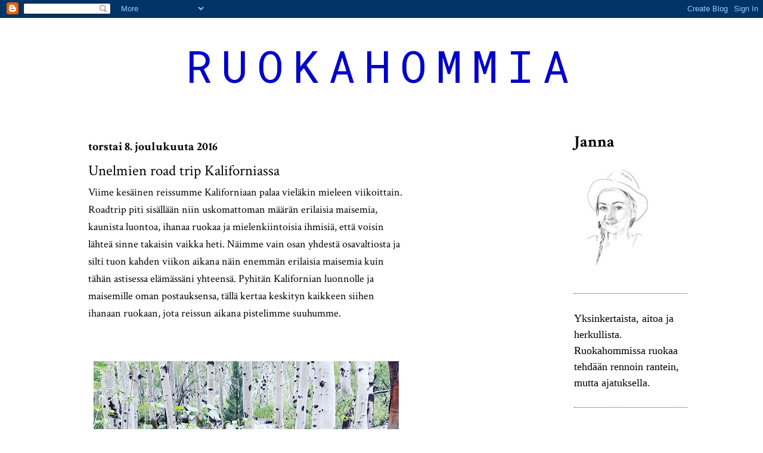

--- FILE ---
content_type: text/html; charset=UTF-8
request_url: https://ruokahommia.blogspot.com/2016/12/unelmien-road-trip-kaliforniassa.html
body_size: 28467
content:
<!DOCTYPE html>
<html dir='ltr' xmlns='http://www.w3.org/1999/xhtml' xmlns:b='http://www.google.com/2005/gml/b' xmlns:data='http://www.google.com/2005/gml/data' xmlns:expr='http://www.google.com/2005/gml/expr'>
<head>
<link href='https://www.blogger.com/static/v1/widgets/2944754296-widget_css_bundle.css' rel='stylesheet' type='text/css'/>
<script type='text/javascript'>
        var springq =
         springq || [];
          springq.push({
                "s":"blogirinki",
                "cp":"ruoka/ruokahommia", //Please go to Chapter ContentPath(cp)
                "url": document.location.href
          });
     </script>
<meta content='text/html; charset=UTF-8' http-equiv='Content-Type'/>
<meta content='blogger' name='generator'/>
<link href='https://ruokahommia.blogspot.com/favicon.ico' rel='icon' type='image/x-icon'/>
<link href='http://ruokahommia.blogspot.com/2016/12/unelmien-road-trip-kaliforniassa.html' rel='canonical'/>
<link rel="alternate" type="application/atom+xml" title="Ruokahommia - Atom" href="https://ruokahommia.blogspot.com/feeds/posts/default" />
<link rel="alternate" type="application/rss+xml" title="Ruokahommia - RSS" href="https://ruokahommia.blogspot.com/feeds/posts/default?alt=rss" />
<link rel="service.post" type="application/atom+xml" title="Ruokahommia - Atom" href="https://www.blogger.com/feeds/1809901066272734830/posts/default" />

<link rel="alternate" type="application/atom+xml" title="Ruokahommia - Atom" href="https://ruokahommia.blogspot.com/feeds/381466329027233388/comments/default" />
<!--Can't find substitution for tag [blog.ieCssRetrofitLinks]-->
<link href='https://blogger.googleusercontent.com/img/b/R29vZ2xl/AVvXsEiVYqWCLQWer-wnr0fS3GJGw2SACvFkYX_mnO-c_-IYue_cnJGJjIfvzgvogh4wbiz2vKpsTrHVEP8g0GZ_Y9bzTTsPw1PcwPWjAsovSiwgVl59hTJFa4Y9Fk80ZXJCh8dzD2HbA5j-v5A/s640/IMG_20160613_081548.jpg' rel='image_src'/>
<meta content='http://ruokahommia.blogspot.com/2016/12/unelmien-road-trip-kaliforniassa.html' property='og:url'/>
<meta content='Unelmien road trip Kaliforniassa' property='og:title'/>
<meta content='Viime kesäinen reissumme Kaliforniaan palaa vieläkin mieleen viikoittain. Roadtrip piti sisällään niin uskomattoman määrän erilaisia maisemi...' property='og:description'/>
<meta content='https://blogger.googleusercontent.com/img/b/R29vZ2xl/AVvXsEiVYqWCLQWer-wnr0fS3GJGw2SACvFkYX_mnO-c_-IYue_cnJGJjIfvzgvogh4wbiz2vKpsTrHVEP8g0GZ_Y9bzTTsPw1PcwPWjAsovSiwgVl59hTJFa4Y9Fk80ZXJCh8dzD2HbA5j-v5A/w1200-h630-p-k-no-nu/IMG_20160613_081548.jpg' property='og:image'/>
<title>Ruokahommia: Unelmien road trip Kaliforniassa</title><script src='https://ajax.googleapis.com/ajax/libs/jquery/1.7.1/jquery.min.js' type='text/javascript'></script>
<style type='text/css'>@font-face{font-family:'Crimson Text';font-style:normal;font-weight:400;font-display:swap;src:url(//fonts.gstatic.com/s/crimsontext/v19/wlp2gwHKFkZgtmSR3NB0oRJfYAhTIfFd3IhG.woff2)format('woff2');unicode-range:U+0102-0103,U+0110-0111,U+0128-0129,U+0168-0169,U+01A0-01A1,U+01AF-01B0,U+0300-0301,U+0303-0304,U+0308-0309,U+0323,U+0329,U+1EA0-1EF9,U+20AB;}@font-face{font-family:'Crimson Text';font-style:normal;font-weight:400;font-display:swap;src:url(//fonts.gstatic.com/s/crimsontext/v19/wlp2gwHKFkZgtmSR3NB0oRJfYQhTIfFd3IhG.woff2)format('woff2');unicode-range:U+0100-02BA,U+02BD-02C5,U+02C7-02CC,U+02CE-02D7,U+02DD-02FF,U+0304,U+0308,U+0329,U+1D00-1DBF,U+1E00-1E9F,U+1EF2-1EFF,U+2020,U+20A0-20AB,U+20AD-20C0,U+2113,U+2C60-2C7F,U+A720-A7FF;}@font-face{font-family:'Crimson Text';font-style:normal;font-weight:400;font-display:swap;src:url(//fonts.gstatic.com/s/crimsontext/v19/wlp2gwHKFkZgtmSR3NB0oRJfbwhTIfFd3A.woff2)format('woff2');unicode-range:U+0000-00FF,U+0131,U+0152-0153,U+02BB-02BC,U+02C6,U+02DA,U+02DC,U+0304,U+0308,U+0329,U+2000-206F,U+20AC,U+2122,U+2191,U+2193,U+2212,U+2215,U+FEFF,U+FFFD;}@font-face{font-family:'Crimson Text';font-style:normal;font-weight:700;font-display:swap;src:url(//fonts.gstatic.com/s/crimsontext/v19/wlppgwHKFkZgtmSR3NB0oRJX1C1GA9NQ9rJPf5Ku.woff2)format('woff2');unicode-range:U+0102-0103,U+0110-0111,U+0128-0129,U+0168-0169,U+01A0-01A1,U+01AF-01B0,U+0300-0301,U+0303-0304,U+0308-0309,U+0323,U+0329,U+1EA0-1EF9,U+20AB;}@font-face{font-family:'Crimson Text';font-style:normal;font-weight:700;font-display:swap;src:url(//fonts.gstatic.com/s/crimsontext/v19/wlppgwHKFkZgtmSR3NB0oRJX1C1GAtNQ9rJPf5Ku.woff2)format('woff2');unicode-range:U+0100-02BA,U+02BD-02C5,U+02C7-02CC,U+02CE-02D7,U+02DD-02FF,U+0304,U+0308,U+0329,U+1D00-1DBF,U+1E00-1E9F,U+1EF2-1EFF,U+2020,U+20A0-20AB,U+20AD-20C0,U+2113,U+2C60-2C7F,U+A720-A7FF;}@font-face{font-family:'Crimson Text';font-style:normal;font-weight:700;font-display:swap;src:url(//fonts.gstatic.com/s/crimsontext/v19/wlppgwHKFkZgtmSR3NB0oRJX1C1GDNNQ9rJPfw.woff2)format('woff2');unicode-range:U+0000-00FF,U+0131,U+0152-0153,U+02BB-02BC,U+02C6,U+02DA,U+02DC,U+0304,U+0308,U+0329,U+2000-206F,U+20AC,U+2122,U+2191,U+2193,U+2212,U+2215,U+FEFF,U+FFFD;}@font-face{font-family:'Roboto Mono';font-style:normal;font-weight:400;font-display:swap;src:url(//fonts.gstatic.com/s/robotomono/v31/L0xuDF4xlVMF-BfR8bXMIhJHg45mwgGEFl0_3vq_SeW4AJi8SJQtQ4Y.woff2)format('woff2');unicode-range:U+0460-052F,U+1C80-1C8A,U+20B4,U+2DE0-2DFF,U+A640-A69F,U+FE2E-FE2F;}@font-face{font-family:'Roboto Mono';font-style:normal;font-weight:400;font-display:swap;src:url(//fonts.gstatic.com/s/robotomono/v31/L0xuDF4xlVMF-BfR8bXMIhJHg45mwgGEFl0_3vq_QOW4AJi8SJQtQ4Y.woff2)format('woff2');unicode-range:U+0301,U+0400-045F,U+0490-0491,U+04B0-04B1,U+2116;}@font-face{font-family:'Roboto Mono';font-style:normal;font-weight:400;font-display:swap;src:url(//fonts.gstatic.com/s/robotomono/v31/L0xuDF4xlVMF-BfR8bXMIhJHg45mwgGEFl0_3vq_R-W4AJi8SJQtQ4Y.woff2)format('woff2');unicode-range:U+0370-0377,U+037A-037F,U+0384-038A,U+038C,U+038E-03A1,U+03A3-03FF;}@font-face{font-family:'Roboto Mono';font-style:normal;font-weight:400;font-display:swap;src:url(//fonts.gstatic.com/s/robotomono/v31/L0xuDF4xlVMF-BfR8bXMIhJHg45mwgGEFl0_3vq_S-W4AJi8SJQtQ4Y.woff2)format('woff2');unicode-range:U+0102-0103,U+0110-0111,U+0128-0129,U+0168-0169,U+01A0-01A1,U+01AF-01B0,U+0300-0301,U+0303-0304,U+0308-0309,U+0323,U+0329,U+1EA0-1EF9,U+20AB;}@font-face{font-family:'Roboto Mono';font-style:normal;font-weight:400;font-display:swap;src:url(//fonts.gstatic.com/s/robotomono/v31/L0xuDF4xlVMF-BfR8bXMIhJHg45mwgGEFl0_3vq_SuW4AJi8SJQtQ4Y.woff2)format('woff2');unicode-range:U+0100-02BA,U+02BD-02C5,U+02C7-02CC,U+02CE-02D7,U+02DD-02FF,U+0304,U+0308,U+0329,U+1D00-1DBF,U+1E00-1E9F,U+1EF2-1EFF,U+2020,U+20A0-20AB,U+20AD-20C0,U+2113,U+2C60-2C7F,U+A720-A7FF;}@font-face{font-family:'Roboto Mono';font-style:normal;font-weight:400;font-display:swap;src:url(//fonts.gstatic.com/s/robotomono/v31/L0xuDF4xlVMF-BfR8bXMIhJHg45mwgGEFl0_3vq_ROW4AJi8SJQt.woff2)format('woff2');unicode-range:U+0000-00FF,U+0131,U+0152-0153,U+02BB-02BC,U+02C6,U+02DA,U+02DC,U+0304,U+0308,U+0329,U+2000-206F,U+20AC,U+2122,U+2191,U+2193,U+2212,U+2215,U+FEFF,U+FFFD;}</style>
<style id='page-skin-1' type='text/css'><!--
/*
-----------------------------------------------
Blogger Template Style
Name:     Minima
Designer: Douglas Bowman
URL:      www.stopdesign.com
Date:     26 Feb 2004
Updated by: Blogger Team
----------------------------------------------- */
/* Variable definitions
====================
<Variable name="dateheaderfont" description="Date Header Font" type="font" default="normal normal 78% 'Trebuchet MS', Trebuchet, Arial, Verdana, Sans-serif"></variable>
<Variable name="bgcolor" description="Page Background Color"
type="color" default="#fff">
<Variable name="textcolor" description="Text Color"
type="color" default="#333">
<Variable name="linkcolor" description="Link Color"
type="color" default="#58a">
<Variable name="pagetitlecolor" description="Blog Title Color"
type="color" default="#666">
<Variable name="descriptioncolor" description="Blog Description Color"
type="color" default="#999">
<Variable name="titlecolor" description="Post Title Color"
type="color" default="#c60">
<Variable name="bordercolor" description="Border Color"
type="color" default="#ccc">
<Variable name="sidebarcolor" description="Sidebar Title Color"
type="color" default="#999">
<Variable name="sidebartextcolor" description="Sidebar Text Color"
type="color" default="#666">
<Variable name="visitedlinkcolor" description="Visited Link Color"
type="color" default="#999">
<Variable name="bodyfont" description="Text Font"
type="font" default="normal normal 100% Georgia, Serif">
<Variable name="headerfont" description="Sidebar Title Font"
type="font"
default="normal normal 78% 'Trebuchet MS',Trebuchet,Arial,Verdana,Sans-serif">
<Variable name="pagetitlefont" description="Blog Title Font"
type="font"
default="normal normal 200% Georgia, Serif">
<Variable name="descriptionfont" description="Blog Description Font"
type="font"
default="normal normal 78% 'Trebuchet MS', Trebuchet, Arial, Verdana, Sans-serif">
<Variable name="postfooterfont" description="Post Footer Font"
type="font"
default="normal normal 78% 'Trebuchet MS', Trebuchet, Arial, Verdana, Sans-serif">
<Variable name="startSide" description="Side where text starts in blog language"
type="automatic" default="left">
<Variable name="endSide" description="Side where text ends in blog language"
type="automatic" default="right">
*/
/* Use this with templates/template-twocol.html */
body {
background:#ffffff;
margin:0;
color:#000000;
font:x-small Georgia Serif;
font-size/* */:/**/small;
font-size: /**/small;
text-align: center;
}
a:link {
color:#0000cc;
text-decoration:none;
}
a:visited {
color:#0000ff;
text-decoration:none;
}
a:hover {
color:#000000;
text-decoration:underline;
}
a img {
border-width:0;
}
/* Header
-----------------------------------------------
*/
#header-wrapper {
width:800px;
margin:0 auto 10px;
border:0px solid #6f3c1b;
}
#header-inner {
background-position: center;
margin-left: auto;
margin-right: auto;
}
#header {
margin: 5px;
border: 0px solid #6f3c1b;
text-align: center;
color:#0000cc
}
#header h1 {
margin:5px 5px 0;
padding:15px 20px .25em;
line-height:1.2em;
text-transform:uppercase;
letter-spacing:.2em;
font: normal normal 75px Roboto Mono;
}
#header a {
color:#0000cc;
text-decoration:none;
}
#header a:hover {
color:#0000cc;
}
#header .description {
margin:0 5px 5px;
padding:0 20px 15px;
max-width:700px;
text-transform:uppercase;
letter-spacing:.2em;
line-height: 1.4em;
font: normal normal 68% Trebuchet, Trebuchet MS, Arial, sans-serif;
color: #6f3c1b;
}
#header img {
margin-left: auto;
margin-right: auto;
}
/* Outer-Wrapper
----------------------------------------------- */
#outer-wrapper {
width: 1025px;
margin:0 auto;
padding:10px;
text-align:left;
font: normal normal 140% Crimson Text;
}
#main-wrapper {
width: 530px;
margin-left: 20px;
float: left;
word-wrap: break-word; /* fix for long text breaking sidebar float in IE */
}
#sidebar-wrapper {
width: 190px;
float: right;
word-wrap: break-word; /* fix for long text breaking sidebar float in IE */
}
#newsidebar-wrapper {
width: 170px;
float: left;
word-wrap: break-word; /* fix for long text breaking sidebar float in IE */
}
Read more: http://www.blogdoctor.me/2006/10/how-to-change-width-of-blog.html#ixzz0RdFsCHdi
/* Headings
----------------------------------------------- */
h2 {
margin:1.5em 0 .75em;
font:normal bold 98% Crimson Text;
line-height: 1.4em;
text-transform:uppercase;
letter-spacing:.2em;
color:#000000;
}
/* Posts
-----------------------------------------------
*/
h2.date-header {
margin:1.5em 0 .5em; font: normal bold 20px Crimson Text;
}
.post {
margin:.5em 0 1.5em;
border-bottom:1px dotted #6f3c1b;
padding-bottom:1.5em;
}
.post h3 {
margin:.25em 0 0;
padding:0 0 4px;
font-size:140%;
font-weight:normal;
line-height:1.4em;
color:#000000;
}
.post h3 a, .post h3 a:visited, .post h3 strong {
display:block;
text-decoration:none;
color:#000000;
font-weight:normal;
}
.post h3 strong, .post h3 a:hover {
color:#000000;
}
.post-body {
margin:0 0 .75em;
line-height:1.6em;
}
.post-body blockquote {
line-height:1.3em;
}
.post-footer {
margin: .75em 0;
color:#000000;
text-transform:uppercase;
letter-spacing:.1em;
font: normal normal 78% Crimson Text;
line-height: 1.4em;
}
.comment-link {
margin-left:.6em;
}
.post img {
padding:4px;
border:0px solid #6f3c1b;
}
.post blockquote {
margin:1em 20px;
}
.post blockquote p {
margin:.75em 0;
}
/* Comments
----------------------------------------------- */
#comments h4 {
margin:1em 0;
font-weight: bold;
line-height: 1.4em;
text-transform:uppercase;
letter-spacing:.2em;
color: #000000;
}
#comments-block {
margin:1em 0 1.5em;
line-height:1.6em;
}
#comments-block .comment-author {
margin:.5em 0;
}
#comments-block .comment-body {
margin:.25em 0 0;
}
#comments-block .comment-footer {
margin:-.25em 0 2em;
line-height: 1.4em;
text-transform:uppercase;
letter-spacing:.1em;
}
#comments-block .comment-body p {
margin:0 0 .75em;
}
.deleted-comment {
font-style:italic;
color:gray;
}
#blog-pager-newer-link {
float: left;
}
#blog-pager-older-link {
float: right;
}
#blog-pager {
text-align: center;
}
.feed-links {
clear: both;
line-height: 2.5em;
}
/* Sidebar Content
----------------------------------------------- */
.sidebar {
color: #000000;
line-height: 1.5em;
}
.sidebar ul {
list-style:none;
margin:0 0 0;
padding:0 0 0;
}
.sidebar li {
margin:0;
padding-top:0;
padding-right:0;
padding-bottom:.25em;
padding-left:15px;
text-indent:-15px;
line-height:1.5em;
}
.sidebar .widget, .main .widget {
border-bottom:1px dotted #6f3c1b;
margin:0 0 1.5em;
padding:0 0 1.5em;
}
.main .Blog {
border-bottom-width: 0;
}
/* Profile
----------------------------------------------- */
.profile-img {
float: left;
margin-top: 0;
margin-right: 5px;
margin-bottom: 5px;
margin-left: 0;
padding: 4px;
border: 1px solid #6f3c1b;
}
.profile-data {
margin:0;
text-transform:uppercase;
letter-spacing:.1em;
font: normal normal 78% Crimson Text;
color: #000000;
font-weight: bold;
line-height: 1.6em;
}
.profile-datablock {
margin:.5em 0 .5em;
}
.profile-textblock {
margin: 0.5em 0;
line-height: 1.6em;
}
.profile-link {
font: normal normal 78% Crimson Text;
text-transform: uppercase;
letter-spacing: .1em;
}
/* Footer
----------------------------------------------- */
#footer {
width:660px;
clear:both;
margin:0 auto;
padding-top:15px;
line-height: 1.6em;
text-transform:uppercase;
letter-spacing:.1em;
text-align: center;
}
a[class*='pin_it_button_inline'] {
position: relative;
right: 25px;
bottom: 50px;
}
--></style>
<link href='https://www.blogger.com/dyn-css/authorization.css?targetBlogID=1809901066272734830&amp;zx=72178c3f-f664-46f1-89f5-9d5ea6d6ef0c' media='none' onload='if(media!=&#39;all&#39;)media=&#39;all&#39;' rel='stylesheet'/><noscript><link href='https://www.blogger.com/dyn-css/authorization.css?targetBlogID=1809901066272734830&amp;zx=72178c3f-f664-46f1-89f5-9d5ea6d6ef0c' rel='stylesheet'/></noscript>
<meta name='google-adsense-platform-account' content='ca-host-pub-1556223355139109'/>
<meta name='google-adsense-platform-domain' content='blogspot.com'/>

</head>
<script type='text/javascript'>
var gaJsHost = (("https:" == document.location.protocol) ? "https://ssl." : "http://www.");
document.write(unescape("%3Cscript src='" + gaJsHost + "google-analytics.com/ga.js' type='text/javascript'%3E%3C/script%3E"));
</script>
<script type='text/javascript'>
try {
var pageTracker = _gat._getTracker("UA-10914858-1");
pageTracker._trackPageview();
} catch(err) {}</script>
<body>
<div class='navbar section' id='navbar'><div class='widget Navbar' data-version='1' id='Navbar1'><script type="text/javascript">
    function setAttributeOnload(object, attribute, val) {
      if(window.addEventListener) {
        window.addEventListener('load',
          function(){ object[attribute] = val; }, false);
      } else {
        window.attachEvent('onload', function(){ object[attribute] = val; });
      }
    }
  </script>
<div id="navbar-iframe-container"></div>
<script type="text/javascript" src="https://apis.google.com/js/platform.js"></script>
<script type="text/javascript">
      gapi.load("gapi.iframes:gapi.iframes.style.bubble", function() {
        if (gapi.iframes && gapi.iframes.getContext) {
          gapi.iframes.getContext().openChild({
              url: 'https://www.blogger.com/navbar/1809901066272734830?po\x3d381466329027233388\x26origin\x3dhttps://ruokahommia.blogspot.com',
              where: document.getElementById("navbar-iframe-container"),
              id: "navbar-iframe"
          });
        }
      });
    </script><script type="text/javascript">
(function() {
var script = document.createElement('script');
script.type = 'text/javascript';
script.src = '//pagead2.googlesyndication.com/pagead/js/google_top_exp.js';
var head = document.getElementsByTagName('head')[0];
if (head) {
head.appendChild(script);
}})();
</script>
</div></div>
<div id='outer-wrapper'><div id='wrap2'>
<!-- skip links for text browsers -->
<span id='skiplinks' style='display:none;'>
<a href='#main'>skip to main </a> |
      <a href='#sidebar'>skip to sidebar</a>
</span>
<div id='header-wrapper'>
<div class='header section' id='header'><div class='widget Header' data-version='1' id='Header1'>
<div id='header-inner'>
<div class='titlewrapper'>
<h1 class='title'>
<a href='https://ruokahommia.blogspot.com/'>
Ruokahommia
</a>
</h1>
</div>
<div class='descriptionwrapper'>
<p class='description'><span>
</span></p>
</div>
</div>
</div></div>
</div>
<div id='content-wrapper'>
<div id='crosscol-wrapper' style='text-align:center'>
<div class='crosscol no-items section' id='crosscol'></div>
</div>
<div id='main-wrapper'>
<div class='main section' id='main'><div class='widget Blog' data-version='1' id='Blog1'>
<div class='blog-posts hfeed'>

          <div class="date-outer">
        
<h2 class='date-header'><span>torstai 8. joulukuuta 2016</span></h2>

          <div class="date-posts">
        
<div class='post-outer'>
<div class='post hentry uncustomized-post-template'>
<a name='381466329027233388'></a>
<h3 class='post-title entry-title'>
Unelmien road trip Kaliforniassa
</h3>
<div class='post-header'>
<div class='post-header-line-1'></div>
</div>
<div class='post-body entry-content'>
Viime kesäinen reissumme Kaliforniaan palaa vieläkin mieleen viikoittain. Roadtrip piti sisällään niin uskomattoman määrän erilaisia maisemia, kaunista luontoa, ihanaa ruokaa ja mielenkiintoisia ihmisiä, että voisin lähteä sinne takaisin vaikka heti. Näimme vain osan yhdestä osavaltiosta ja silti tuon kahden viikon aikana näin enemmän erilaisia maisemia kuin tähän astisessa elämässäni yhteensä. Pyhitän Kalifornian luonnolle ja maisemille oman postauksensa, tällä kertaa keskityn kaikkeen siihen ihanaan ruokaan, jota reissun aikana pistelimme suuhumme.<br />
<br />
<div class="separator" style="clear: both; text-align: center;">
<br /></div>
<table align="center" cellpadding="0" cellspacing="0" class="tr-caption-container" style="margin-left: auto; margin-right: auto; text-align: center;"><tbody>
<tr><td style="text-align: center;"><a href="https://blogger.googleusercontent.com/img/b/R29vZ2xl/AVvXsEiVYqWCLQWer-wnr0fS3GJGw2SACvFkYX_mnO-c_-IYue_cnJGJjIfvzgvogh4wbiz2vKpsTrHVEP8g0GZ_Y9bzTTsPw1PcwPWjAsovSiwgVl59hTJFa4Y9Fk80ZXJCh8dzD2HbA5j-v5A/s1600/IMG_20160613_081548.jpg" imageanchor="1" style="margin-left: auto; margin-right: auto;"><img border="0" height="640" src="https://blogger.googleusercontent.com/img/b/R29vZ2xl/AVvXsEiVYqWCLQWer-wnr0fS3GJGw2SACvFkYX_mnO-c_-IYue_cnJGJjIfvzgvogh4wbiz2vKpsTrHVEP8g0GZ_Y9bzTTsPw1PcwPWjAsovSiwgVl59hTJFa4Y9Fk80ZXJCh8dzD2HbA5j-v5A/s640/IMG_20160613_081548.jpg" width="512" /></a></td></tr>
<tr><td class="tr-caption" style="text-align: center;">Nämä huikeat maisemat saimme kohdata Mammoth Laken metsissä.&nbsp;</td></tr>
</tbody></table>
<br />
<div class="separator" style="clear: both; text-align: center;">
<br /></div>
<table align="center" cellpadding="0" cellspacing="0" class="tr-caption-container" style="margin-left: auto; margin-right: auto; text-align: center;"><tbody>
<tr><td style="text-align: center;"><a href="https://blogger.googleusercontent.com/img/b/R29vZ2xl/AVvXsEiRRw4jQInnCDbpSxSGQVfzo9ZqceT1iZoFUqmf9875-Wtd_0Gi-3Nbke6iK9bNOpx9OtsFUIzyrd0KChadnb7FCK3pcYN6RRM-RORncKdpnnn8vK_fqUP63f0SwIL4FRsS1FS5r5l5W-Q/s1600/IMG_20160609_215550.jpg" imageanchor="1" style="margin-left: auto; margin-right: auto;"><img border="0" height="640" src="https://blogger.googleusercontent.com/img/b/R29vZ2xl/AVvXsEiRRw4jQInnCDbpSxSGQVfzo9ZqceT1iZoFUqmf9875-Wtd_0Gi-3Nbke6iK9bNOpx9OtsFUIzyrd0KChadnb7FCK3pcYN6RRM-RORncKdpnnn8vK_fqUP63f0SwIL4FRsS1FS5r5l5W-Q/s640/IMG_20160609_215550.jpg" width="512" /></a></td></tr>
<tr><td class="tr-caption" style="text-align: center;">Santa Cruzin legendaarinen huvipuisto.&nbsp;</td></tr>
</tbody></table>
<br />
Lensimme ensimmäisiksi päiviksi Los Angelesiin, jossa meillä oli majoitus Venice Beachilta. Sijainti oli erinomainen, lähellä legendaarista, eläväistä ja boheemia rantaa. Venicessä, <a href="http://www.tocayaorganica.com/">Tocaya Organicassa</a> söimme mm. järjettömän herkullisia, paahdettuja keittobanaanilastuja guacamolella. Meksikolainen keittiö on Losissa luonnollisesti vahvasti edustettuna ja Santa Monicassa vedimme huiviin superhalvat ja todella autenttiset tacot, paikassa nimeltä <a href="https://tacosporfavor.net/">Tacos Por Favor</a>, jonne emme olisi ikinä eksyneet ilman Airbnb-hostiemme vinkkiä. <br />
<br />
<table align="center" cellpadding="0" cellspacing="0" class="tr-caption-container" style="margin-left: auto; margin-right: auto; text-align: center;"><tbody>
<tr><td style="text-align: center;"><a href="https://blogger.googleusercontent.com/img/b/R29vZ2xl/AVvXsEggLfUhqovdmkraZiKjV0yTl-oL5XpzG7Mk0_SkEt-WZVoIy_Cup2zmLJWzy60r7t5P-9e2XwEDQJZAhWhoR1WIC3PYVmoru89B0c1kht8LR13MhEvhl0DIz_vPSiE2e4dmXvq8xvOl1sQ/s1600/IMG_20160617_210028.jpg" imageanchor="1" style="margin-left: auto; margin-right: auto;"><img border="0" height="640" src="https://blogger.googleusercontent.com/img/b/R29vZ2xl/AVvXsEggLfUhqovdmkraZiKjV0yTl-oL5XpzG7Mk0_SkEt-WZVoIy_Cup2zmLJWzy60r7t5P-9e2XwEDQJZAhWhoR1WIC3PYVmoru89B0c1kht8LR13MhEvhl0DIz_vPSiE2e4dmXvq8xvOl1sQ/s640/IMG_20160617_210028.jpg" width="512" /></a></td></tr>
<tr><td class="tr-caption" style="text-align: center;">Huikea Tacos por favor.&nbsp;</td></tr>
</tbody></table>
<br />
Myös kasvis-, luomu- ja raakaruoka ovat kovassa huudossa ja tarjonta ja laatu niiden suhteen on hiukan eri kengissä kuin esimerkiksi Suomessa. Losiin sain rutkasti ruokavinkkejä Tasty Living Helsinki -blogi avuliaalta Annalta, suurkiitos!<br />
<br />
<table align="center" cellpadding="0" cellspacing="0" class="tr-caption-container" style="margin-left: auto; margin-right: auto; text-align: center;"><tbody>
<tr><td style="text-align: center;"><a href="https://blogger.googleusercontent.com/img/b/R29vZ2xl/AVvXsEieFFiJW3oeXfUhLLM_IWuXV-geprV5ANqw9Idzpw48TVwOQ5urqfIAg6Qez2mgYErIipPR_jo_nske21PfcI77IRc4kmVfG6OmG_xzzvhFgsGnJBz6S9DhBdZvNEGiAp8UC4rMjTepqyM/s1600/IMG_20160606_192721.jpg" imageanchor="1" style="margin-left: auto; margin-right: auto; text-align: center;"><img border="0" height="640" src="https://blogger.googleusercontent.com/img/b/R29vZ2xl/AVvXsEieFFiJW3oeXfUhLLM_IWuXV-geprV5ANqw9Idzpw48TVwOQ5urqfIAg6Qez2mgYErIipPR_jo_nske21PfcI77IRc4kmVfG6OmG_xzzvhFgsGnJBz6S9DhBdZvNEGiAp8UC4rMjTepqyM/s640/IMG_20160606_192721.jpg" width="512" /></a></td></tr>
<tr><td class="tr-caption" style="text-align: center;">Tocaya Organican tacot olivat valtaisia.&nbsp;</td></tr>
</tbody></table>
<div class="separator" style="clear: both; text-align: center;">
<br /></div>
<table align="center" cellpadding="0" cellspacing="0" class="tr-caption-container" style="margin-left: auto; margin-right: auto; text-align: center;"><tbody>
<tr><td style="text-align: center;"><a href="https://blogger.googleusercontent.com/img/b/R29vZ2xl/AVvXsEjSR_tmCbn-x3SkuJcXjvNnZP6Lhd1FYlE7ZZ1j00iTeuPaAaYdW6-yXApmshS55Vsbzzfeck5SRjT1atTPwBSKSdrU9M-l4HPXqmeoKLoInO7ch3znwsHJe35KG8q7uuBsICOF9npHUmo/s1600/IMG_20160607_091553.jpg" imageanchor="1" style="margin-left: auto; margin-right: auto;"><img border="0" height="640" src="https://blogger.googleusercontent.com/img/b/R29vZ2xl/AVvXsEjSR_tmCbn-x3SkuJcXjvNnZP6Lhd1FYlE7ZZ1j00iTeuPaAaYdW6-yXApmshS55Vsbzzfeck5SRjT1atTPwBSKSdrU9M-l4HPXqmeoKLoInO7ch3znwsHJe35KG8q7uuBsICOF9npHUmo/s640/IMG_20160607_091553.jpg" width="512" /></a></td></tr>
<tr><td class="tr-caption" style="text-align: center;">Keittobanaanilastuja ja guacamolea Tocaya Organicassa.&nbsp;</td></tr>
</tbody></table>
<br />
<br />
Los Angeles on käsittämättömän valtava kaupunki, jonka julkinen liikenne on lähinnä vitsi ja parkkeeraaminen kallista, joten majoituksen sijainti kannattaa harkita tarkoin. Vahva suositus Venicelle ja Santa Monicalle, molemmissa tunnelma on rento, ruoka hyvää ja meri vieressä.<br />
<br />
<table align="center" cellpadding="0" cellspacing="0" class="tr-caption-container" style="margin-left: auto; margin-right: auto; text-align: center;"><tbody>
<tr><td style="text-align: center;"><a href="https://blogger.googleusercontent.com/img/b/R29vZ2xl/AVvXsEg9mey6E7seVCfYMELiKacwSssEv7pXLIeTscgW6wMWwDPu2SqMmGLoNXDqbliGnpz5cOHBNtxyafIU9AhQpGCBr7wnGzpBAs1zGF8MdJk2aJUA8c8ijDe4Pm6DV9zxFQiaxPbYOlmgKyk/s1600/IMG_20160618_175239.jpg" imageanchor="1" style="margin-left: auto; margin-right: auto;"><img border="0" height="640" src="https://blogger.googleusercontent.com/img/b/R29vZ2xl/AVvXsEg9mey6E7seVCfYMELiKacwSssEv7pXLIeTscgW6wMWwDPu2SqMmGLoNXDqbliGnpz5cOHBNtxyafIU9AhQpGCBr7wnGzpBAs1zGF8MdJk2aJUA8c8ijDe4Pm6DV9zxFQiaxPbYOlmgKyk/s640/IMG_20160618_175239.jpg" width="640" /></a></td></tr>
<tr><td class="tr-caption" style="text-align: center;">Lähikuppilamme Thai East Windin ihanat tofuwontonit.&nbsp;</td></tr>
</tbody></table>
<div class="separator" style="clear: both; text-align: center;">
<br /></div>
<div class="separator" style="clear: both; text-align: center;">
<br /></div>
<table align="center" cellpadding="0" cellspacing="0" class="tr-caption-container" style="margin-left: auto; margin-right: auto; text-align: center;"><tbody>
<tr><td style="text-align: center;"><a href="https://blogger.googleusercontent.com/img/b/R29vZ2xl/AVvXsEgSSeqLbwNasqFwpLz2sQ8sJh4LBznrQFnA51Cx6bM3FiyRhzns30R4CUs9YG6gp3_vNkfLJAmmNEcci-HRJphDNWeF_reU11h4giOKR-uB76tbaMa50RaKwA8Pg1LMHvVNhoac0HKCZ2E/s1600/IMG_20160618_175553.jpg" imageanchor="1" style="margin-left: auto; margin-right: auto;"><img border="0" height="418" src="https://blogger.googleusercontent.com/img/b/R29vZ2xl/AVvXsEgSSeqLbwNasqFwpLz2sQ8sJh4LBznrQFnA51Cx6bM3FiyRhzns30R4CUs9YG6gp3_vNkfLJAmmNEcci-HRJphDNWeF_reU11h4giOKR-uB76tbaMa50RaKwA8Pg1LMHvVNhoac0HKCZ2E/s640/IMG_20160618_175553.jpg" width="640" /></a></td></tr>
<tr><td class="tr-caption" style="text-align: center;">Mateo Ice Cream &amp; Fruit Bars kotikadullamme Losissa.&nbsp;</td></tr>
</tbody></table>
<br />
<br />
Losista starttasimme legendaariselle Pacific Coast Highwaylle kohti Big Surin huikeita maisemia ja San Franciscoa. Olimme liikkeellä kahden yöpymisen taktiikalla ja ensimmäiseksi yöpaikaksi valikoitui pikkuruinen Los Ososin kylä. Matkalle sinne pysähdyimme Santa Barbaran rantakaupungissa, josta löytyy varmasti myös kivoja ravintoloita, mutta emme oikein olleet ottaneet selvää mestoista etukäteen ja päädyimme turistiravintoloita pursuilevalle, joskin kauniille kadulle pyörimään. Söimme lopulta kohtalaisen ankeassa saksalaisessa ravintolassa ja nappasimme taskuun vieläpä reissun ainoat parkkisakotkin.<br />
<br />
<table align="center" cellpadding="0" cellspacing="0" class="tr-caption-container" style="margin-left: auto; margin-right: auto; text-align: center;"><tbody>
<tr><td style="text-align: center;"><a href="https://blogger.googleusercontent.com/img/b/R29vZ2xl/AVvXsEioYApdT8LZRg35otER8agEQkcaQc6Ue0cRlg6fDwMZ_yLfwTCUAKL0OCzkRLzuXHF3opZQ6e3Ni_KVO8JlQzHm12yID0UQvabh6N4R15gL6NBsm_dQsiM-5r6zI7Ln8gIbFtQBGvu8qEE/s1600/IMG_20160608_211843.jpg" imageanchor="1" style="margin-left: auto; margin-right: auto;"><img border="0" height="360" src="https://blogger.googleusercontent.com/img/b/R29vZ2xl/AVvXsEioYApdT8LZRg35otER8agEQkcaQc6Ue0cRlg6fDwMZ_yLfwTCUAKL0OCzkRLzuXHF3opZQ6e3Ni_KVO8JlQzHm12yID0UQvabh6N4R15gL6NBsm_dQsiM-5r6zI7Ln8gIbFtQBGvu8qEE/s640/IMG_20160608_211843.jpg" width="640" /></a></td></tr>
<tr><td class="tr-caption" style="text-align: center;">Perusmaisemia Pacific Coast Highwayn varrelta, tässä McWay Falls.&nbsp;</td></tr>
</tbody></table>
<br />
<br />
Los Ososin kylässä söimme reissun ensimmäiset periamerikkalaiset burgerit jälleen Airbnb-hostin suosituksesta varsin vaatimattomassa, mutta palkitussa paikassa nimeltä <a href="http://www.sylvestersburgers.com/directions.html">Sylvester's</a>. Mehukkaat pihviburgerit ja erinomaiset bataattiranskikset tarjoiltiin kasuaalisti muovikorista pirttipöydän ääressä paikallisen nuorison ryystäessä valtaisia pirtelöitä viereisessä pöydässä. Kovin autenttista ja herkullista! Los Ososissa Airbnb-hostimme oli jättänyt meille jääkaappiin ihanan aamiaisen, joka koostui tuoreista hedelmistä, english muffineista, tussilla merkatuista hard boiled -munista ja isäntä-Steven itse valmistamasta maapähkinävoista.<br />
<br />
<table align="center" cellpadding="0" cellspacing="0" class="tr-caption-container" style="margin-left: auto; margin-right: auto; text-align: center;"><tbody>
<tr><td style="text-align: center;"><a href="https://blogger.googleusercontent.com/img/b/R29vZ2xl/AVvXsEgC7-krCf5T2XSJIc5oUMg_elH7UyO3EkLkAunaqxA2s5AtCJCYzgb5XvgXDE14lBRRHcJhAUslCSwF_qvpvj1_-nxbh_SG5FBijl725vjzwHidJXZroRD2711CJ15kmZepVP7KQOfFVUk/s1600/IMG_20160608_075704.jpg" imageanchor="1" style="margin-left: auto; margin-right: auto;"><img border="0" height="640" src="https://blogger.googleusercontent.com/img/b/R29vZ2xl/AVvXsEgC7-krCf5T2XSJIc5oUMg_elH7UyO3EkLkAunaqxA2s5AtCJCYzgb5XvgXDE14lBRRHcJhAUslCSwF_qvpvj1_-nxbh_SG5FBijl725vjzwHidJXZroRD2711CJ15kmZepVP7KQOfFVUk/s640/IMG_20160608_075704.jpg" width="512" /></a></td></tr>
<tr><td class="tr-caption" style="text-align: center;">Liikuttavan ihana aamiainen Los Ososin Airbnb-hostimme toimesta.&nbsp;</td></tr>
</tbody></table>
<br />
Seuraava pysäkki oli Montereyn kaunis rantakaupunki. Siellä söimme mm. hauskassa, tiki bar -tunnelmaisessa hawaijilaisravintolassa nimeltään <a href="http://www.hulastiki.com/">Hula's Island Grill</a> ja valloittavassa aamiaismestassa nimeltään <a href="http://www.loulousgriddle.com/">Lou Lou's</a>. Nämäkin vinkit saimme asuntomme emännältä. Aamiaismesta oli pikkuruinen diner laiturilla meren rannassa. Meininki oli periamerikkalainen: ohi kulkeva tarjoilija kaatoi lisää kahvia kysymättä ja kokki paistoi annoksia tiskin toisella puolella. Söin jättimäisen Monterey Jack -juustolla täytetyn munakkaan, jonka kanssa tarjoiltiin luonnollisesti jättiläiskasa perunoita, tomaattia, sipulia ja paahtoleipää.<br />
<br />
<table align="center" cellpadding="0" cellspacing="0" class="tr-caption-container" style="margin-left: auto; margin-right: auto; text-align: center;"><tbody>
<tr><td style="text-align: center;"><a href="https://blogger.googleusercontent.com/img/b/R29vZ2xl/AVvXsEgzQqJUa177m-XAYJN5a3kIILCBH09UwsI02q4U-ZXnAEeJCS6_32SPvicz7U9jNKcigz5DzhAY6WSSFfiOfnc2KsW7Ip8M6Vhe-8cmtCQYbgkM26mvmN09avYpyZ1KzO45q57O91ZGv5o/s1600/IMG_20160609_101829.jpg" imageanchor="1" style="margin-left: auto; margin-right: auto;"><img border="0" height="640" src="https://blogger.googleusercontent.com/img/b/R29vZ2xl/AVvXsEgzQqJUa177m-XAYJN5a3kIILCBH09UwsI02q4U-ZXnAEeJCS6_32SPvicz7U9jNKcigz5DzhAY6WSSFfiOfnc2KsW7Ip8M6Vhe-8cmtCQYbgkM26mvmN09avYpyZ1KzO45q57O91ZGv5o/s640/IMG_20160609_101829.jpg" width="512" /></a></td></tr>
<tr><td class="tr-caption" style="text-align: center;">When in Monterey, eat Monterey Jack Omelette @&nbsp;Lou Lou's.&nbsp;</td></tr>
</tbody></table>
<br />
<br />
Montereyn jälkeen edessä oli rantareitin legendaarisin ja maisemallisesti huikein pätkä, Big Sur. Matkan varrelle oli ripoteltu jonkin verran pysähdyspaikkoja, mutta kaikki ruoka, juoma ja bensa oli superkallista, joten ruokailut kannattaa ajoittaa ennen ja jälkeen Big Suria ja keskittyä nauttimaan vain huikeista maisemista.<br />
<br />
<table align="center" cellpadding="0" cellspacing="0" class="tr-caption-container" style="margin-left: auto; margin-right: auto; text-align: center;"><tbody>
<tr><td style="text-align: center;"><a href="https://blogger.googleusercontent.com/img/b/R29vZ2xl/AVvXsEgI7LZLQ2WNietX4mWVDxFN1KWkkzD9sAsHCziee3g8-VwMV136crlftmQGuatWI3CuYTMp49dL2N456b9_nO6ibVRg8v_lKzblhwhGwRVmlhkcjwJapd17VBqNVPWBYJFEKtEILm2bqXI/s1600/IMG_20160608_212130.jpg" imageanchor="1" style="margin-left: auto; margin-right: auto;"><img border="0" height="360" src="https://blogger.googleusercontent.com/img/b/R29vZ2xl/AVvXsEgI7LZLQ2WNietX4mWVDxFN1KWkkzD9sAsHCziee3g8-VwMV136crlftmQGuatWI3CuYTMp49dL2N456b9_nO6ibVRg8v_lKzblhwhGwRVmlhkcjwJapd17VBqNVPWBYJFEKtEILm2bqXI/s640/IMG_20160608_212130.jpg" width="640" /></a></td></tr>
<tr><td class="tr-caption" style="text-align: center;">Huikea Tyynenmeren rannikko.&nbsp;</td></tr>
</tbody></table>
<br />
Lopulta saavuimme San Franciscoon, joka vei sydämmemme monella tapaa. Kaupunki on todellinen kulinaristin mekka, josta saimme pelkän pintaraapaisun reilun kolmen päivän reissullamme. Saimme valtavan määrän vinkkejä <a href="http://www.trulykira.com/">Truly Kira</a> -blogin ihanalta, avuliaalta Kiralta. Valtaisa kiitos!<br />
<br />
<table align="center" cellpadding="0" cellspacing="0" class="tr-caption-container" style="margin-left: auto; margin-right: auto; text-align: center;"><tbody>
<tr><td style="text-align: center;"><a href="https://blogger.googleusercontent.com/img/b/R29vZ2xl/AVvXsEg32eDQUMUqkh6MQtHaFGWKDru5mAFhyRWFwQiSj0fd7XEmgfTFzK07NbaE-Q0o8SbjSLlGDFn31Nt8bqf5YXQvEocfanL8dgoiLnIQfKzxuzAnBHbucisloITwgQhEl-839NxXrWi3TfE/s1600/IMG_20160611_201500.jpg" imageanchor="1" style="margin-left: auto; margin-right: auto;"><img border="0" height="386" src="https://blogger.googleusercontent.com/img/b/R29vZ2xl/AVvXsEg32eDQUMUqkh6MQtHaFGWKDru5mAFhyRWFwQiSj0fd7XEmgfTFzK07NbaE-Q0o8SbjSLlGDFn31Nt8bqf5YXQvEocfanL8dgoiLnIQfKzxuzAnBHbucisloITwgQhEl-839NxXrWi3TfE/s640/IMG_20160611_201500.jpg" width="640" /></a></td></tr>
<tr><td class="tr-caption" style="text-align: center;">Tätä olisi voinut tehdä enemmänkin: viiniä, ulkoilmaleffa ja huikean kaunis Mission Dolores Park.&nbsp;</td></tr>
</tbody></table>
<br />
Reissun (ja kenties koko Amerikan) parhaat ja autenttisimmat burritot söimme&nbsp;<a href="https://www.facebook.com/LaTaqSF/">La Taqueriassa</a>, Mission Districtillä. Mesta on tosi rento ja sopivan meluisa. Lähistöllä sijaitsi myös ihana <a href="http://missionpie.com/">Mission Pie</a> -kahvila, jonka amerikkalaiset hedelmä- ja marjapiiraat veivät kielen mennessään. Illallismestoista mieleen jäi <a href="http://www.hawkerfare.com/">Hawker Fare</a>, rento ja persoonallinen thairavintola, jonka nuudelit olivat herkullisia ja tulisia. Mission Districtiä voin ehdoitta suositella kelle tahansa värikkäästä meiningistä ja ihanista ruokapaikoista pitävälle. Lähtöpäivänä kävimme ihanassa <a href="http://www.stablecafe.com/#stablecafe">Stable Cafessa</a> (niin ikään Missionissa), jossa nautimme aamiaisen luumupuiden ja kaktusten katveessa.<br />
<br />
<table align="center" cellpadding="0" cellspacing="0" class="tr-caption-container" style="margin-left: auto; margin-right: auto; text-align: center;"><tbody>
<tr><td style="text-align: center;"><a href="https://blogger.googleusercontent.com/img/b/R29vZ2xl/AVvXsEiSykon3S9J8Ey-GVfFzIGEyZWuW9GUF63dTWEx5I8Je85r6yzX8l-L8YhP3YQzTFTVbLumYkMHp2y9hDhsMYz0nmYNQtWemimOOT24uxaWO440LkAdZFuHJkCkcIST3oHkEKXqLR8l7Ko/s1600/IMG_20160612_101713.jpg" imageanchor="1" style="margin-left: auto; margin-right: auto;"><img border="0" height="640" src="https://blogger.googleusercontent.com/img/b/R29vZ2xl/AVvXsEiSykon3S9J8Ey-GVfFzIGEyZWuW9GUF63dTWEx5I8Je85r6yzX8l-L8YhP3YQzTFTVbLumYkMHp2y9hDhsMYz0nmYNQtWemimOOT24uxaWO440LkAdZFuHJkCkcIST3oHkEKXqLR8l7Ko/s640/IMG_20160612_101713.jpg" width="512" /></a></td></tr>
<tr><td class="tr-caption" style="text-align: center;"><span style="font-size: small;">Ihanan tunnelmallinen Stabla Cafe ja huevos rancheros.&nbsp;</span></td></tr>
</tbody></table>
<div class="separator" style="clear: both; text-align: center;">
<br /></div>
<table align="center" cellpadding="0" cellspacing="0" class="tr-caption-container" style="margin-left: auto; margin-right: auto; text-align: center;"><tbody>
<tr><td style="text-align: center;"><a href="https://blogger.googleusercontent.com/img/b/R29vZ2xl/AVvXsEhpgXB3YFdmJtvOhhhaMmqyOIdOUuV0Gx2XYSW23a8N3I_dLphz8y1fpvfJ6SDpscLmzp7kuFsyFKx75-iO0q63xiGdwYmvv_4mN4tDiIRVisd-w7Jtd3N_PebwdRYC3t-7eqSPMtj0vbQ/s1600/IMG_20160610_180557.jpg" imageanchor="1" style="margin-left: auto; margin-right: auto;"><img border="0" height="640" src="https://blogger.googleusercontent.com/img/b/R29vZ2xl/AVvXsEhpgXB3YFdmJtvOhhhaMmqyOIdOUuV0Gx2XYSW23a8N3I_dLphz8y1fpvfJ6SDpscLmzp7kuFsyFKx75-iO0q63xiGdwYmvv_4mN4tDiIRVisd-w7Jtd3N_PebwdRYC3t-7eqSPMtj0vbQ/s640/IMG_20160610_180557.jpg" width="512" /></a></td></tr>
<tr><td class="tr-caption" style="text-align: center;"><br class="Apple-interchange-newline" />
<span style="font-size: small;">Raparperi-mansikkapiirasta Mission Piessa.</span></td></tr>
</tbody></table>
<br />
San Franciscossa piipahdimme myös Sausaliton piskuisessa rantakylässä Golden Gate -sillan toisella puolella. Siellä söimme herkulliset pizzat <a href="http://www.barbocce.com/#bocce">Bar Boccessa</a>, rennossa ja tosi suositussa rantaravintolassa. Osa asiakkaista istui rantahiekalla pizzoineen, sisätiloissa pääsi astetta fiinimpään fiilikseen.<br />
<br />
<table align="center" cellpadding="0" cellspacing="0" class="tr-caption-container" style="margin-left: auto; margin-right: auto; text-align: center;"><tbody>
<tr><td style="text-align: center;"><a href="https://blogger.googleusercontent.com/img/b/R29vZ2xl/AVvXsEihsPBgQnrbG-9zGU-SXUopklmcwWXdMEmmdkIgnn_WY9KLkaDFLJgywQDOMpyjesObhtzIe084Ke7b52BDY6GLQ1RXCKkbfcT95LuYJnIq761I0bjzQbvnnB3NS3KHE2NM1J_1m1Y_-hs/s1600/IMG_20160611_161604.jpg" imageanchor="1" style="margin-left: auto; margin-right: auto;"><img border="0" height="640" src="https://blogger.googleusercontent.com/img/b/R29vZ2xl/AVvXsEihsPBgQnrbG-9zGU-SXUopklmcwWXdMEmmdkIgnn_WY9KLkaDFLJgywQDOMpyjesObhtzIe084Ke7b52BDY6GLQ1RXCKkbfcT95LuYJnIq761I0bjzQbvnnB3NS3KHE2NM1J_1m1Y_-hs/s640/IMG_20160611_161604.jpg" width="512" /></a></td></tr>
<tr><td class="tr-caption" style="text-align: center;"><span style="font-size: small;">Rucolaetsivä ja Bar Boccen herkulliset pizzat.&nbsp;</span></td></tr>
</tbody></table>
<br />
Seuraavaksi matkamme jatkui täysin toisenlaisiin maisemiin, läpi tulikuuman Death Valleyn ja yli hyisen Sierran Nevadan vuoriston aina sympaattiseen ja huikaisevien maisemien Mammoth Lakesin kaupunkiin. Noin päivinä söimme lähinnä sipsejä ja itsekokattuja aterioita. Parin yön pysähdyksellämme Las Vegasissa välttelimme ylihintaisia casinoravintoloita syömällä takuuhyvässä <a href="https://www.shakeshack.com/">Shake Shackissa</a> ja syrjäkaupungilla liikuttavan amerikkalaisessa pannariravintolassa, <a href="http://lautasen%20koko%20l%C3%A4henteli%20tarjotinta%2C%20p%C3%A4%C3%A4ttele%20siit%C3%A4%20pannarien%20koko./">The Original Pancake Housessa</a>. Reissun kulinaristinen anti painottui siis selkeästi rannikkokaupunkeihin.<br />
<br />
<table align="center" cellpadding="0" cellspacing="0" class="tr-caption-container" style="margin-left: auto; margin-right: auto; text-align: center;"><tbody>
<tr><td style="text-align: center;"><a href="https://blogger.googleusercontent.com/img/b/R29vZ2xl/AVvXsEjEAS6XjGKgCaoAAfU0vRcSG2THZgb9Gj29qzoxlYXY9g-2mM2n5vgw2nyKQKccVNgzNTnt32_ZwC2n4hDgn4BNPNXJZtVfaPhFONpxm-Rs1JA4xtuoCj_aXTXRzMVQjj2koity_dUR3Pc/s1600/IMG_20160615_191402.jpg" imageanchor="1" style="margin-left: auto; margin-right: auto;"><img border="0" height="640" src="https://blogger.googleusercontent.com/img/b/R29vZ2xl/AVvXsEjEAS6XjGKgCaoAAfU0vRcSG2THZgb9Gj29qzoxlYXY9g-2mM2n5vgw2nyKQKccVNgzNTnt32_ZwC2n4hDgn4BNPNXJZtVfaPhFONpxm-Rs1JA4xtuoCj_aXTXRzMVQjj2koity_dUR3Pc/s640/IMG_20160615_191402.jpg" width="512" /></a></td></tr>
<tr><td class="tr-caption" style="text-align: center;">Shake Shack ei petä, Las Vegas.&nbsp;</td></tr>
</tbody></table>
<div class="separator" style="clear: both; text-align: center;">
<br /></div>
<table align="center" cellpadding="0" cellspacing="0" class="tr-caption-container" style="margin-left: auto; margin-right: auto; text-align: center;"><tbody>
<tr><td style="text-align: center;"><a href="https://blogger.googleusercontent.com/img/b/R29vZ2xl/AVvXsEiZ23l0dlA3LjvDglcaXHzeqy2vtDhvhMIvKp0f79VTDPOOEKu1PgUInBrG0giDnSDI7dQkPPhWyQYWBcDMnSLzPGrbA4PfoViGndUxdIvSwUNBU94iXv4WjGJF-esQ8t82-CrufdXE1dk/s1600/IMG_20160616_170905.jpg" imageanchor="1" style="margin-left: auto; margin-right: auto;"><img border="0" height="640" src="https://blogger.googleusercontent.com/img/b/R29vZ2xl/AVvXsEiZ23l0dlA3LjvDglcaXHzeqy2vtDhvhMIvKp0f79VTDPOOEKu1PgUInBrG0giDnSDI7dQkPPhWyQYWBcDMnSLzPGrbA4PfoViGndUxdIvSwUNBU94iXv4WjGJF-esQ8t82-CrufdXE1dk/s640/IMG_20160616_170905.jpg" width="512" /></a></td></tr>
<tr><td class="tr-caption" style="text-align: center;"><span style="font-size: 12.8px;">Lautasen koko lähenteli tarjotinta, päättele siitä pannarien koko. &nbsp;The Original Pancake House, Las Vegas.&nbsp;</span></td></tr>
</tbody></table>
<br />
<br />
Hintataso Kaliforniassa oli Suomen huitteilla, joskin annokset olivat useimmiten valtaisia. Jos malttaisi, voisi monissa paikoissa ruokia tilata hyvin myös puoliksi. Tippaaminen on tietysti ehdotonta, joten ravintolan hintatasoa etukäteen arvioidessa tipin osuutta ei sovi unohtaa. Sopiva tippiprosentti on 15-20 % eikä sitä voi oikeastaan milloinkaan jättää maksamatta, sillä tipistä koostuu yli puolet kaikkia sinua palvelleiden ihmisten palkasta. Mikäli palvelu olisi kertakaikkisen surkeaa, tipin voisi tiputtaa alle 15 %:n. Meillä oli käytössä oli Alli Haapasalolta taannoin nappaamani superkätevä vinkki: katso laskusta verojen osuus ja kerro se kahdella, jolloin tippiä tulee hiukan alle 18 %:n edestä.<br />
<br />
Ruokaa rakastavalle Kalifornia on unelmakohde. Rannikon isoissa kaupungeissa ruoan taso on erinomainen, uusi ravintoloita nousee hirvittävällä tahdilla, kilpailu on kovaa ja jokaisella löytyy jotakin. Tuskin missään on yhtä helppoa olla vegaani, gluteeniton tai raakaruokailija kuin Kaliforniassa.<div><iframe allowTransparency='true' frameborder='0' scrolling='no' src='http://www.facebook.com/plugins/like.php?href=https://ruokahommia.blogspot.com/2016/12/unelmien-road-trip-kaliforniassa.html&layout=button_count&show_faces=false&width=100&action=like&font=trebuchet+ms&colorscheme=light' style='border:none; overflow:hidden; width:450px; height:40px;'></iframe></div>
<div style='clear: both;'></div>
</div>
<div class='post-footer'>
<div class='post-footer-line post-footer-line-1'>
<span class='post-author vcard'>
Lähettänyt
<span class='fn'>Janna</span>
</span>
<span class='post-timestamp'>
klo
<a class='timestamp-link' href='https://ruokahommia.blogspot.com/2016/12/unelmien-road-trip-kaliforniassa.html' rel='bookmark' title='permanent link'><abbr class='published' title='2016-12-08T18:16:00+02:00'>18.16</abbr></a>
</span>
<span class='reaction-buttons'>
</span>
<span class='star-ratings'>
</span>
<span class='post-comment-link'>
</span>
<span class='post-backlinks post-comment-link'>
</span>
<span class='post-icons'>
<span class='item-control blog-admin pid-241589757'>
<a href='https://www.blogger.com/post-edit.g?blogID=1809901066272734830&postID=381466329027233388&from=pencil' title='Muokkaa tekstiä'>
<img alt='' class='icon-action' height='18' src='https://resources.blogblog.com/img/icon18_edit_allbkg.gif' width='18'/>
</a>
</span>
</span>
<div class='post-share-buttons'>
</div>
</div>
<div class='post-footer-line post-footer-line-2'>
<span class='post-labels'>
Tunnisteet:
<a href='https://ruokahommia.blogspot.com/search/label/Amerikka' rel='tag'>Amerikka</a>,
<a href='https://ruokahommia.blogspot.com/search/label/Kalifornia' rel='tag'>Kalifornia</a>,
<a href='https://ruokahommia.blogspot.com/search/label/Los%20Angeles' rel='tag'>Los Angeles</a>,
<a href='https://ruokahommia.blogspot.com/search/label/matkalla' rel='tag'>matkalla</a>,
<a href='https://ruokahommia.blogspot.com/search/label/matkavinkit' rel='tag'>matkavinkit</a>,
<a href='https://ruokahommia.blogspot.com/search/label/Monterey' rel='tag'>Monterey</a>,
<a href='https://ruokahommia.blogspot.com/search/label/road%20trip' rel='tag'>road trip</a>,
<a href='https://ruokahommia.blogspot.com/search/label/San%20Francisco' rel='tag'>San Francisco</a>,
<a href='https://ruokahommia.blogspot.com/search/label/Venice%20Beach' rel='tag'>Venice Beach</a>
</span>
</div>
<div class='post-footer-line post-footer-line-3'>
<span class='post-location'>
</span>
</div>
</div>
</div>
<div class='comments' id='comments'>
<a name='comments'></a>
<h4>41 kommenttia:</h4>
<div class='comments-content'>
<script async='async' src='' type='text/javascript'></script>
<script type='text/javascript'>
    (function() {
      var items = null;
      var msgs = null;
      var config = {};

// <![CDATA[
      var cursor = null;
      if (items && items.length > 0) {
        cursor = parseInt(items[items.length - 1].timestamp) + 1;
      }

      var bodyFromEntry = function(entry) {
        var text = (entry &&
                    ((entry.content && entry.content.$t) ||
                     (entry.summary && entry.summary.$t))) ||
            '';
        if (entry && entry.gd$extendedProperty) {
          for (var k in entry.gd$extendedProperty) {
            if (entry.gd$extendedProperty[k].name == 'blogger.contentRemoved') {
              return '<span class="deleted-comment">' + text + '</span>';
            }
          }
        }
        return text;
      }

      var parse = function(data) {
        cursor = null;
        var comments = [];
        if (data && data.feed && data.feed.entry) {
          for (var i = 0, entry; entry = data.feed.entry[i]; i++) {
            var comment = {};
            // comment ID, parsed out of the original id format
            var id = /blog-(\d+).post-(\d+)/.exec(entry.id.$t);
            comment.id = id ? id[2] : null;
            comment.body = bodyFromEntry(entry);
            comment.timestamp = Date.parse(entry.published.$t) + '';
            if (entry.author && entry.author.constructor === Array) {
              var auth = entry.author[0];
              if (auth) {
                comment.author = {
                  name: (auth.name ? auth.name.$t : undefined),
                  profileUrl: (auth.uri ? auth.uri.$t : undefined),
                  avatarUrl: (auth.gd$image ? auth.gd$image.src : undefined)
                };
              }
            }
            if (entry.link) {
              if (entry.link[2]) {
                comment.link = comment.permalink = entry.link[2].href;
              }
              if (entry.link[3]) {
                var pid = /.*comments\/default\/(\d+)\?.*/.exec(entry.link[3].href);
                if (pid && pid[1]) {
                  comment.parentId = pid[1];
                }
              }
            }
            comment.deleteclass = 'item-control blog-admin';
            if (entry.gd$extendedProperty) {
              for (var k in entry.gd$extendedProperty) {
                if (entry.gd$extendedProperty[k].name == 'blogger.itemClass') {
                  comment.deleteclass += ' ' + entry.gd$extendedProperty[k].value;
                } else if (entry.gd$extendedProperty[k].name == 'blogger.displayTime') {
                  comment.displayTime = entry.gd$extendedProperty[k].value;
                }
              }
            }
            comments.push(comment);
          }
        }
        return comments;
      };

      var paginator = function(callback) {
        if (hasMore()) {
          var url = config.feed + '?alt=json&v=2&orderby=published&reverse=false&max-results=50';
          if (cursor) {
            url += '&published-min=' + new Date(cursor).toISOString();
          }
          window.bloggercomments = function(data) {
            var parsed = parse(data);
            cursor = parsed.length < 50 ? null
                : parseInt(parsed[parsed.length - 1].timestamp) + 1
            callback(parsed);
            window.bloggercomments = null;
          }
          url += '&callback=bloggercomments';
          var script = document.createElement('script');
          script.type = 'text/javascript';
          script.src = url;
          document.getElementsByTagName('head')[0].appendChild(script);
        }
      };
      var hasMore = function() {
        return !!cursor;
      };
      var getMeta = function(key, comment) {
        if ('iswriter' == key) {
          var matches = !!comment.author
              && comment.author.name == config.authorName
              && comment.author.profileUrl == config.authorUrl;
          return matches ? 'true' : '';
        } else if ('deletelink' == key) {
          return config.baseUri + '/comment/delete/'
               + config.blogId + '/' + comment.id;
        } else if ('deleteclass' == key) {
          return comment.deleteclass;
        }
        return '';
      };

      var replybox = null;
      var replyUrlParts = null;
      var replyParent = undefined;

      var onReply = function(commentId, domId) {
        if (replybox == null) {
          // lazily cache replybox, and adjust to suit this style:
          replybox = document.getElementById('comment-editor');
          if (replybox != null) {
            replybox.height = '250px';
            replybox.style.display = 'block';
            replyUrlParts = replybox.src.split('#');
          }
        }
        if (replybox && (commentId !== replyParent)) {
          replybox.src = '';
          document.getElementById(domId).insertBefore(replybox, null);
          replybox.src = replyUrlParts[0]
              + (commentId ? '&parentID=' + commentId : '')
              + '#' + replyUrlParts[1];
          replyParent = commentId;
        }
      };

      var hash = (window.location.hash || '#').substring(1);
      var startThread, targetComment;
      if (/^comment-form_/.test(hash)) {
        startThread = hash.substring('comment-form_'.length);
      } else if (/^c[0-9]+$/.test(hash)) {
        targetComment = hash.substring(1);
      }

      // Configure commenting API:
      var configJso = {
        'maxDepth': config.maxThreadDepth
      };
      var provider = {
        'id': config.postId,
        'data': items,
        'loadNext': paginator,
        'hasMore': hasMore,
        'getMeta': getMeta,
        'onReply': onReply,
        'rendered': true,
        'initComment': targetComment,
        'initReplyThread': startThread,
        'config': configJso,
        'messages': msgs
      };

      var render = function() {
        if (window.goog && window.goog.comments) {
          var holder = document.getElementById('comment-holder');
          window.goog.comments.render(holder, provider);
        }
      };

      // render now, or queue to render when library loads:
      if (window.goog && window.goog.comments) {
        render();
      } else {
        window.goog = window.goog || {};
        window.goog.comments = window.goog.comments || {};
        window.goog.comments.loadQueue = window.goog.comments.loadQueue || [];
        window.goog.comments.loadQueue.push(render);
      }
    })();
// ]]>
  </script>
<div id='comment-holder'>
<div class="comment-thread toplevel-thread"><ol id="top-ra"><li class="comment" id="c2314316951765230046"><div class="avatar-image-container"><img src="//blogger.googleusercontent.com/img/b/R29vZ2xl/AVvXsEhk0jYsX_pqtCRdpZ0LtjohMuS3XawtUitRsK_fG3lZ_uz_K6l4IYCT_98FLrvb-rHGfOmZ4sO591tFXFHt6KySkywvCcz8H_v9mjE-2BJD9ju0AjJPemHcop8tTxb1jOQ/s45-c/image.jpg" alt=""/></div><div class="comment-block"><div class="comment-header"><cite class="user"><a href="https://www.blogger.com/profile/08456753870980893405" rel="nofollow">minni</a></cite><span class="icon user "></span><span class="datetime secondary-text"><a rel="nofollow" href="https://ruokahommia.blogspot.com/2016/12/unelmien-road-trip-kaliforniassa.html?showComment=1481451865742#c2314316951765230046">11. joulukuuta 2016 klo 12.24</a></span></div><p class="comment-content">Ihanan näköisiä ruokia ja ideoita kotikeittiöönkin!</p><span class="comment-actions secondary-text"><a class="comment-reply" target="_self" data-comment-id="2314316951765230046">Vastaa</a><span class="item-control blog-admin blog-admin pid-446566337"><a target="_self" href="https://www.blogger.com/comment/delete/1809901066272734830/2314316951765230046">Poista</a></span></span></div><div class="comment-replies"><div id="c2314316951765230046-rt" class="comment-thread inline-thread"><span class="thread-toggle thread-expanded"><span class="thread-arrow"></span><span class="thread-count"><a target="_self">Vastaukset</a></span></span><ol id="c2314316951765230046-ra" class="thread-chrome thread-expanded"><div><li class="comment" id="c7812390101598970970"><div class="avatar-image-container"><img src="//blogger.googleusercontent.com/img/b/R29vZ2xl/AVvXsEgym_Ta9q4ob7zQ_6avX98cTG6gaTarJHPKwwh06ycm30N5QODx_VP0BnS04SGMgO4N65h661fGtRZnNxdgReePp5JET1rROvtzn16btqON9LykkD8VzhLmoywt7NmRrfE/s45-c/taustak.jpg" alt=""/></div><div class="comment-block"><div class="comment-header"><cite class="user"><a href="https://www.blogger.com/profile/04681696146620605579" rel="nofollow">Janna</a></cite><span class="icon user blog-author"></span><span class="datetime secondary-text"><a rel="nofollow" href="https://ruokahommia.blogspot.com/2016/12/unelmien-road-trip-kaliforniassa.html?showComment=1481485899670#c7812390101598970970">11. joulukuuta 2016 klo 21.51</a></span></div><p class="comment-content">Kiitos! Matkoista kyllä aina jää monta ruokainspistä kutkuttelemaan! :) </p><span class="comment-actions secondary-text"><span class="item-control blog-admin blog-admin pid-241589757"><a target="_self" href="https://www.blogger.com/comment/delete/1809901066272734830/7812390101598970970">Poista</a></span></span></div><div class="comment-replies"><div id="c7812390101598970970-rt" class="comment-thread inline-thread hidden"><span class="thread-toggle thread-expanded"><span class="thread-arrow"></span><span class="thread-count"><a target="_self">Vastaukset</a></span></span><ol id="c7812390101598970970-ra" class="thread-chrome thread-expanded"><div></div><div id="c7812390101598970970-continue" class="continue"><a class="comment-reply" target="_self" data-comment-id="7812390101598970970">Vastaa</a></div></ol></div></div><div class="comment-replybox-single" id="c7812390101598970970-ce"></div></li></div><div id="c2314316951765230046-continue" class="continue"><a class="comment-reply" target="_self" data-comment-id="2314316951765230046">Vastaa</a></div></ol></div></div><div class="comment-replybox-single" id="c2314316951765230046-ce"></div></li><li class="comment" id="c2228213437972785282"><div class="avatar-image-container"><img src="//3.bp.blogspot.com/-b_Yxsj0Orv4/Zedyn_J-JZI/AAAAAAAAM5Y/8Yte9Eouef43pQCxQBft3mHkpPbKMCvtwCK4BGAYYCw/s35/unnamed%252B%2525282%252529.jpg" alt=""/></div><div class="comment-block"><div class="comment-header"><cite class="user"><a href="https://www.blogger.com/profile/05495807753748545747" rel="nofollow">Kermaruusu</a></cite><span class="icon user "></span><span class="datetime secondary-text"><a rel="nofollow" href="https://ruokahommia.blogspot.com/2016/12/unelmien-road-trip-kaliforniassa.html?showComment=1481458969204#c2228213437972785282">11. joulukuuta 2016 klo 14.22</a></span></div><p class="comment-content">Ihana ruokamatka kaiken muun näkemisen lisäksi.</p><span class="comment-actions secondary-text"><a class="comment-reply" target="_self" data-comment-id="2228213437972785282">Vastaa</a><span class="item-control blog-admin blog-admin pid-183849360"><a target="_self" href="https://www.blogger.com/comment/delete/1809901066272734830/2228213437972785282">Poista</a></span></span></div><div class="comment-replies"><div id="c2228213437972785282-rt" class="comment-thread inline-thread"><span class="thread-toggle thread-expanded"><span class="thread-arrow"></span><span class="thread-count"><a target="_self">Vastaukset</a></span></span><ol id="c2228213437972785282-ra" class="thread-chrome thread-expanded"><div><li class="comment" id="c6109604749774525630"><div class="avatar-image-container"><img src="//blogger.googleusercontent.com/img/b/R29vZ2xl/AVvXsEgym_Ta9q4ob7zQ_6avX98cTG6gaTarJHPKwwh06ycm30N5QODx_VP0BnS04SGMgO4N65h661fGtRZnNxdgReePp5JET1rROvtzn16btqON9LykkD8VzhLmoywt7NmRrfE/s45-c/taustak.jpg" alt=""/></div><div class="comment-block"><div class="comment-header"><cite class="user"><a href="https://www.blogger.com/profile/04681696146620605579" rel="nofollow">Janna</a></cite><span class="icon user blog-author"></span><span class="datetime secondary-text"><a rel="nofollow" href="https://ruokahommia.blogspot.com/2016/12/unelmien-road-trip-kaliforniassa.html?showComment=1481485949482#c6109604749774525630">11. joulukuuta 2016 klo 21.52</a></span></div><p class="comment-content">Joo, nälkää ei varsinaisesti tarvinnut potea. :) </p><span class="comment-actions secondary-text"><span class="item-control blog-admin blog-admin pid-241589757"><a target="_self" href="https://www.blogger.com/comment/delete/1809901066272734830/6109604749774525630">Poista</a></span></span></div><div class="comment-replies"><div id="c6109604749774525630-rt" class="comment-thread inline-thread hidden"><span class="thread-toggle thread-expanded"><span class="thread-arrow"></span><span class="thread-count"><a target="_self">Vastaukset</a></span></span><ol id="c6109604749774525630-ra" class="thread-chrome thread-expanded"><div></div><div id="c6109604749774525630-continue" class="continue"><a class="comment-reply" target="_self" data-comment-id="6109604749774525630">Vastaa</a></div></ol></div></div><div class="comment-replybox-single" id="c6109604749774525630-ce"></div></li></div><div id="c2228213437972785282-continue" class="continue"><a class="comment-reply" target="_self" data-comment-id="2228213437972785282">Vastaa</a></div></ol></div></div><div class="comment-replybox-single" id="c2228213437972785282-ce"></div></li><li class="comment" id="c8941097793356668165"><div class="avatar-image-container"><img src="//blogger.googleusercontent.com/img/b/R29vZ2xl/AVvXsEjIFqVB39nBVcGQcl4N6rgMxEn6mPeOMI6SsN2AXl8rKUr6M3Q073ECWk2d82jof1sczLqvCaYm1FkzOtUyNom4Z5NKD_YsJZNRR2og0hRqNM--eq659a6V8bD1yytO-5o/s45-c/omakuva1.jpg" alt=""/></div><div class="comment-block"><div class="comment-header"><cite class="user"><a href="https://www.blogger.com/profile/18337596288308501278" rel="nofollow">Pullahiiri/Taru</a></cite><span class="icon user "></span><span class="datetime secondary-text"><a rel="nofollow" href="https://ruokahommia.blogspot.com/2016/12/unelmien-road-trip-kaliforniassa.html?showComment=1481460814659#c8941097793356668165">11. joulukuuta 2016 klo 14.53</a></span></div><p class="comment-content">Teillä on ollut mitä ilmeisemmin aika sama reitti kuin meillä tuossa kuukausi sitten. Teimme matkan vain toiseen suuntaan eli Losista lähdimme ensimmäiseksi Mammoth lakesiin ja siitä San Franciscon kautta takaisin rantaa pitkin. Tuo oli jo minun  kolmas road trip tuolla seudulla ja takaisin haluaisin. Mammoth lakes jäi tällä kertaa mieleen hyvin voimakkaasti. Kävittekö Bodien autiokylässä? Se oli kyllä ehdottomasti kokemisen arvoinen paikka käydä. Meidän reissusta löytyy tarinaa täältä: http://www.pullahiiri.com/2016/10/halloweenin-odotusta-kaliforniassa.html ja täältä : http://www.pullahiiri.com/2016/11/amerikan-kakkumessut-kaliforniassa-cake.html Paljon ihania paikkoja! </p><span class="comment-actions secondary-text"><a class="comment-reply" target="_self" data-comment-id="8941097793356668165">Vastaa</a><span class="item-control blog-admin blog-admin pid-2069911808"><a target="_self" href="https://www.blogger.com/comment/delete/1809901066272734830/8941097793356668165">Poista</a></span></span></div><div class="comment-replies"><div id="c8941097793356668165-rt" class="comment-thread inline-thread"><span class="thread-toggle thread-expanded"><span class="thread-arrow"></span><span class="thread-count"><a target="_self">Vastaukset</a></span></span><ol id="c8941097793356668165-ra" class="thread-chrome thread-expanded"><div><li class="comment" id="c7380844626835214118"><div class="avatar-image-container"><img src="//blogger.googleusercontent.com/img/b/R29vZ2xl/AVvXsEgym_Ta9q4ob7zQ_6avX98cTG6gaTarJHPKwwh06ycm30N5QODx_VP0BnS04SGMgO4N65h661fGtRZnNxdgReePp5JET1rROvtzn16btqON9LykkD8VzhLmoywt7NmRrfE/s45-c/taustak.jpg" alt=""/></div><div class="comment-block"><div class="comment-header"><cite class="user"><a href="https://www.blogger.com/profile/04681696146620605579" rel="nofollow">Janna</a></cite><span class="icon user blog-author"></span><span class="datetime secondary-text"><a rel="nofollow" href="https://ruokahommia.blogspot.com/2016/12/unelmien-road-trip-kaliforniassa.html?showComment=1481486172421#c7380844626835214118">11. joulukuuta 2016 klo 21.56</a></span></div><p class="comment-content">Hauskaa, että tekin olette olleeet samoilla seuduilla! Mammoth Lakes jäi meillekin mieleen erityisesti, todella kaunis ja kiehtova paikka. Bodie ei osunut meidän reitille valitettavasti - pelkästään Kaliforniassa on niin hurjasti nähtävää että ei oikein tiennyt mitä jättää väliin ja mitä ei. Ihanat postaukset sulla teidän reissusta! :) </p><span class="comment-actions secondary-text"><span class="item-control blog-admin blog-admin pid-241589757"><a target="_self" href="https://www.blogger.com/comment/delete/1809901066272734830/7380844626835214118">Poista</a></span></span></div><div class="comment-replies"><div id="c7380844626835214118-rt" class="comment-thread inline-thread hidden"><span class="thread-toggle thread-expanded"><span class="thread-arrow"></span><span class="thread-count"><a target="_self">Vastaukset</a></span></span><ol id="c7380844626835214118-ra" class="thread-chrome thread-expanded"><div></div><div id="c7380844626835214118-continue" class="continue"><a class="comment-reply" target="_self" data-comment-id="7380844626835214118">Vastaa</a></div></ol></div></div><div class="comment-replybox-single" id="c7380844626835214118-ce"></div></li></div><div id="c8941097793356668165-continue" class="continue"><a class="comment-reply" target="_self" data-comment-id="8941097793356668165">Vastaa</a></div></ol></div></div><div class="comment-replybox-single" id="c8941097793356668165-ce"></div></li><li class="comment" id="c466646928019223136"><div class="avatar-image-container"><img src="//blogger.googleusercontent.com/img/b/R29vZ2xl/AVvXsEiyBbUC2wupKmqP9iyIKpU0xI89RDZBdDnm3cO47ZgdaBhKceFCNgbLheYoFC8u5MrlguX0J56JnZrF_c5UK1ebIX7MYyrdjoq1Xf-PMorPcC_k_LOT1adSXD8Wy_hs/s45-c/_MG_5804-1+copy.jpg" alt=""/></div><div class="comment-block"><div class="comment-header"><cite class="user"><a href="https://www.blogger.com/profile/13851250676943763070" rel="nofollow">Johanna / Hellan ja viinilasin välissä</a></cite><span class="icon user "></span><span class="datetime secondary-text"><a rel="nofollow" href="https://ruokahommia.blogspot.com/2016/12/unelmien-road-trip-kaliforniassa.html?showComment=1481464732916#c466646928019223136">11. joulukuuta 2016 klo 15.58</a></span></div><p class="comment-content">Ihan täydellisiä maisemia ja lautasia. Olisi niin mahtava lähteä käymään tuollakin suunnalla joskus :)</p><span class="comment-actions secondary-text"><a class="comment-reply" target="_self" data-comment-id="466646928019223136">Vastaa</a><span class="item-control blog-admin blog-admin pid-1726586188"><a target="_self" href="https://www.blogger.com/comment/delete/1809901066272734830/466646928019223136">Poista</a></span></span></div><div class="comment-replies"><div id="c466646928019223136-rt" class="comment-thread inline-thread"><span class="thread-toggle thread-expanded"><span class="thread-arrow"></span><span class="thread-count"><a target="_self">Vastaukset</a></span></span><ol id="c466646928019223136-ra" class="thread-chrome thread-expanded"><div><li class="comment" id="c5485753747041317185"><div class="avatar-image-container"><img src="//blogger.googleusercontent.com/img/b/R29vZ2xl/AVvXsEgym_Ta9q4ob7zQ_6avX98cTG6gaTarJHPKwwh06ycm30N5QODx_VP0BnS04SGMgO4N65h661fGtRZnNxdgReePp5JET1rROvtzn16btqON9LykkD8VzhLmoywt7NmRrfE/s45-c/taustak.jpg" alt=""/></div><div class="comment-block"><div class="comment-header"><cite class="user"><a href="https://www.blogger.com/profile/04681696146620605579" rel="nofollow">Janna</a></cite><span class="icon user blog-author"></span><span class="datetime secondary-text"><a rel="nofollow" href="https://ruokahommia.blogspot.com/2016/12/unelmien-road-trip-kaliforniassa.html?showComment=1481486204249#c5485753747041317185">11. joulukuuta 2016 klo 21.56</a></span></div><p class="comment-content">Suosittelen, Kalifornia ei todellakaan jätä kylmäksi. Ihana, kaunis osavaltio! </p><span class="comment-actions secondary-text"><span class="item-control blog-admin blog-admin pid-241589757"><a target="_self" href="https://www.blogger.com/comment/delete/1809901066272734830/5485753747041317185">Poista</a></span></span></div><div class="comment-replies"><div id="c5485753747041317185-rt" class="comment-thread inline-thread hidden"><span class="thread-toggle thread-expanded"><span class="thread-arrow"></span><span class="thread-count"><a target="_self">Vastaukset</a></span></span><ol id="c5485753747041317185-ra" class="thread-chrome thread-expanded"><div></div><div id="c5485753747041317185-continue" class="continue"><a class="comment-reply" target="_self" data-comment-id="5485753747041317185">Vastaa</a></div></ol></div></div><div class="comment-replybox-single" id="c5485753747041317185-ce"></div></li></div><div id="c466646928019223136-continue" class="continue"><a class="comment-reply" target="_self" data-comment-id="466646928019223136">Vastaa</a></div></ol></div></div><div class="comment-replybox-single" id="c466646928019223136-ce"></div></li><li class="comment" id="c7602815641467450705"><div class="avatar-image-container"><img src="//blogger.googleusercontent.com/img/b/R29vZ2xl/AVvXsEjnLlehW0LyLbRzan85xkETMmK8d4Sht7QT4z_x5VpmPGPyjTVr4hd7XMqH0IL3GIKsPY8eGrjgxYxFVIaYxEDUnQ18TqMw-6bkflj4KIOlYqYuKZmb1cksX_WTI0RKwA/s45-c/CRW_2396.jpg" alt=""/></div><div class="comment-block"><div class="comment-header"><cite class="user"><a href="https://www.blogger.com/profile/14499513035086868860" rel="nofollow">Sirkku</a></cite><span class="icon user "></span><span class="datetime secondary-text"><a rel="nofollow" href="https://ruokahommia.blogspot.com/2016/12/unelmien-road-trip-kaliforniassa.html?showComment=1481466744303#c7602815641467450705">11. joulukuuta 2016 klo 16.32</a></span></div><p class="comment-content">Tuollainen reissu olis kyllä aivan unelma. Olen käynyt Kaliforniassa kerran ja tahdon takaisin. Venice Beach jäi mieleen aivan omaleimaisena, ja Los Angelesin tacot ovat ehdottomasti kokeilulistalla!</p><span class="comment-actions secondary-text"><a class="comment-reply" target="_self" data-comment-id="7602815641467450705">Vastaa</a><span class="item-control blog-admin blog-admin pid-309987310"><a target="_self" href="https://www.blogger.com/comment/delete/1809901066272734830/7602815641467450705">Poista</a></span></span></div><div class="comment-replies"><div id="c7602815641467450705-rt" class="comment-thread inline-thread"><span class="thread-toggle thread-expanded"><span class="thread-arrow"></span><span class="thread-count"><a target="_self">Vastaukset</a></span></span><ol id="c7602815641467450705-ra" class="thread-chrome thread-expanded"><div><li class="comment" id="c6408931389390628916"><div class="avatar-image-container"><img src="//blogger.googleusercontent.com/img/b/R29vZ2xl/AVvXsEgym_Ta9q4ob7zQ_6avX98cTG6gaTarJHPKwwh06ycm30N5QODx_VP0BnS04SGMgO4N65h661fGtRZnNxdgReePp5JET1rROvtzn16btqON9LykkD8VzhLmoywt7NmRrfE/s45-c/taustak.jpg" alt=""/></div><div class="comment-block"><div class="comment-header"><cite class="user"><a href="https://www.blogger.com/profile/04681696146620605579" rel="nofollow">Janna</a></cite><span class="icon user blog-author"></span><span class="datetime secondary-text"><a rel="nofollow" href="https://ruokahommia.blogspot.com/2016/12/unelmien-road-trip-kaliforniassa.html?showComment=1481486247670#c6408931389390628916">11. joulukuuta 2016 klo 21.57</a></span></div><p class="comment-content">Venice on kyllä tosi ihana tunnelmaltaan, jotenkin vaikea kuvailla sitä letkeää mutta tyylikästä meininkiä! :) </p><span class="comment-actions secondary-text"><span class="item-control blog-admin blog-admin pid-241589757"><a target="_self" href="https://www.blogger.com/comment/delete/1809901066272734830/6408931389390628916">Poista</a></span></span></div><div class="comment-replies"><div id="c6408931389390628916-rt" class="comment-thread inline-thread hidden"><span class="thread-toggle thread-expanded"><span class="thread-arrow"></span><span class="thread-count"><a target="_self">Vastaukset</a></span></span><ol id="c6408931389390628916-ra" class="thread-chrome thread-expanded"><div></div><div id="c6408931389390628916-continue" class="continue"><a class="comment-reply" target="_self" data-comment-id="6408931389390628916">Vastaa</a></div></ol></div></div><div class="comment-replybox-single" id="c6408931389390628916-ce"></div></li></div><div id="c7602815641467450705-continue" class="continue"><a class="comment-reply" target="_self" data-comment-id="7602815641467450705">Vastaa</a></div></ol></div></div><div class="comment-replybox-single" id="c7602815641467450705-ce"></div></li><li class="comment" id="c8917380118436196982"><div class="avatar-image-container"><img src="//resources.blogblog.com/img/blank.gif" alt=""/></div><div class="comment-block"><div class="comment-header"><cite class="user"><a href="http://www.vaimomatskuu.com/" rel="nofollow">Juulia / Vaimomatskuu</a></cite><span class="icon user "></span><span class="datetime secondary-text"><a rel="nofollow" href="https://ruokahommia.blogspot.com/2016/12/unelmien-road-trip-kaliforniassa.html?showComment=1481467663803#c8917380118436196982">11. joulukuuta 2016 klo 16.47</a></span></div><p class="comment-content">Unelmareissu!!! Kaikki näyttää sitäpaitsi niiiiiin herkulliselta ... ehkä siellä amerikassa pitäis joskus saada aikaiseksi käydä :D</p><span class="comment-actions secondary-text"><a class="comment-reply" target="_self" data-comment-id="8917380118436196982">Vastaa</a><span class="item-control blog-admin blog-admin pid-1643759861"><a target="_self" href="https://www.blogger.com/comment/delete/1809901066272734830/8917380118436196982">Poista</a></span></span></div><div class="comment-replies"><div id="c8917380118436196982-rt" class="comment-thread inline-thread"><span class="thread-toggle thread-expanded"><span class="thread-arrow"></span><span class="thread-count"><a target="_self">Vastaukset</a></span></span><ol id="c8917380118436196982-ra" class="thread-chrome thread-expanded"><div><li class="comment" id="c4158786490966052170"><div class="avatar-image-container"><img src="//blogger.googleusercontent.com/img/b/R29vZ2xl/AVvXsEgym_Ta9q4ob7zQ_6avX98cTG6gaTarJHPKwwh06ycm30N5QODx_VP0BnS04SGMgO4N65h661fGtRZnNxdgReePp5JET1rROvtzn16btqON9LykkD8VzhLmoywt7NmRrfE/s45-c/taustak.jpg" alt=""/></div><div class="comment-block"><div class="comment-header"><cite class="user"><a href="https://www.blogger.com/profile/04681696146620605579" rel="nofollow">Janna</a></cite><span class="icon user blog-author"></span><span class="datetime secondary-text"><a rel="nofollow" href="https://ruokahommia.blogspot.com/2016/12/unelmien-road-trip-kaliforniassa.html?showComment=1481486272950#c4158786490966052170">11. joulukuuta 2016 klo 21.57</a></span></div><p class="comment-content">Kyllä, ehdottomasti! Haluan takaisin mahdollisimman pian. :) </p><span class="comment-actions secondary-text"><span class="item-control blog-admin blog-admin pid-241589757"><a target="_self" href="https://www.blogger.com/comment/delete/1809901066272734830/4158786490966052170">Poista</a></span></span></div><div class="comment-replies"><div id="c4158786490966052170-rt" class="comment-thread inline-thread hidden"><span class="thread-toggle thread-expanded"><span class="thread-arrow"></span><span class="thread-count"><a target="_self">Vastaukset</a></span></span><ol id="c4158786490966052170-ra" class="thread-chrome thread-expanded"><div></div><div id="c4158786490966052170-continue" class="continue"><a class="comment-reply" target="_self" data-comment-id="4158786490966052170">Vastaa</a></div></ol></div></div><div class="comment-replybox-single" id="c4158786490966052170-ce"></div></li></div><div id="c8917380118436196982-continue" class="continue"><a class="comment-reply" target="_self" data-comment-id="8917380118436196982">Vastaa</a></div></ol></div></div><div class="comment-replybox-single" id="c8917380118436196982-ce"></div></li><li class="comment" id="c775335278193162673"><div class="avatar-image-container"><img src="//blogger.googleusercontent.com/img/b/R29vZ2xl/AVvXsEh6gP13ewHEXn-4ZadUmlJd_c-oKguMDENEBZ_eR8gHe8eMF61fLVNNsIpu7PqCZGnNtyNMD0amGDgrXkJ9MQ_8xB8CoXnN2bjPh1LOzVBDhwc7z_RrHyOD_wBQJmHSFf8/s45-c/IMG_1333_01.jpg" alt=""/></div><div class="comment-block"><div class="comment-header"><cite class="user"><a href="https://www.blogger.com/profile/05468500830261174675" rel="nofollow">Merituuli</a></cite><span class="icon user "></span><span class="datetime secondary-text"><a rel="nofollow" href="https://ruokahommia.blogspot.com/2016/12/unelmien-road-trip-kaliforniassa.html?showComment=1481477140181#c775335278193162673">11. joulukuuta 2016 klo 19.25</a></span></div><p class="comment-content">Todella herkun kuuloinen reissu, eikä pelkästään ruokien vuoksi. Mekin käytiin tuolla Santa Cruzin huvipuistossa. Mikä siitä tekee legendaarisen?</p><span class="comment-actions secondary-text"><a class="comment-reply" target="_self" data-comment-id="775335278193162673">Vastaa</a><span class="item-control blog-admin blog-admin pid-1490711552"><a target="_self" href="https://www.blogger.com/comment/delete/1809901066272734830/775335278193162673">Poista</a></span></span></div><div class="comment-replies"><div id="c775335278193162673-rt" class="comment-thread inline-thread"><span class="thread-toggle thread-expanded"><span class="thread-arrow"></span><span class="thread-count"><a target="_self">Vastaukset</a></span></span><ol id="c775335278193162673-ra" class="thread-chrome thread-expanded"><div><li class="comment" id="c3486935916329322342"><div class="avatar-image-container"><img src="//blogger.googleusercontent.com/img/b/R29vZ2xl/AVvXsEgym_Ta9q4ob7zQ_6avX98cTG6gaTarJHPKwwh06ycm30N5QODx_VP0BnS04SGMgO4N65h661fGtRZnNxdgReePp5JET1rROvtzn16btqON9LykkD8VzhLmoywt7NmRrfE/s45-c/taustak.jpg" alt=""/></div><div class="comment-block"><div class="comment-header"><cite class="user"><a href="https://www.blogger.com/profile/04681696146620605579" rel="nofollow">Janna</a></cite><span class="icon user blog-author"></span><span class="datetime secondary-text"><a rel="nofollow" href="https://ruokahommia.blogspot.com/2016/12/unelmien-road-trip-kaliforniassa.html?showComment=1481486590161#c3486935916329322342">11. joulukuuta 2016 klo 22.03</a></span></div><p class="comment-content">Herkku oli kyllä kaikinpuolin meidän reissu. Santa Cruz on legendaarinen huvipuisto mm. siksi, että se on yli sata vuotta vanha ja viimeisiä yhä käytössä olevia, klassisia amerikkalaisia merenrantahuvipuistoja. Siellä oli jotenkin tosi kiva ja autenttinen jenkkitunnelma! </p><span class="comment-actions secondary-text"><span class="item-control blog-admin blog-admin pid-241589757"><a target="_self" href="https://www.blogger.com/comment/delete/1809901066272734830/3486935916329322342">Poista</a></span></span></div><div class="comment-replies"><div id="c3486935916329322342-rt" class="comment-thread inline-thread hidden"><span class="thread-toggle thread-expanded"><span class="thread-arrow"></span><span class="thread-count"><a target="_self">Vastaukset</a></span></span><ol id="c3486935916329322342-ra" class="thread-chrome thread-expanded"><div></div><div id="c3486935916329322342-continue" class="continue"><a class="comment-reply" target="_self" data-comment-id="3486935916329322342">Vastaa</a></div></ol></div></div><div class="comment-replybox-single" id="c3486935916329322342-ce"></div></li><li class="comment" id="c6471015068957469937"><div class="avatar-image-container"><img src="//blogger.googleusercontent.com/img/b/R29vZ2xl/AVvXsEh6gP13ewHEXn-4ZadUmlJd_c-oKguMDENEBZ_eR8gHe8eMF61fLVNNsIpu7PqCZGnNtyNMD0amGDgrXkJ9MQ_8xB8CoXnN2bjPh1LOzVBDhwc7z_RrHyOD_wBQJmHSFf8/s45-c/IMG_1333_01.jpg" alt=""/></div><div class="comment-block"><div class="comment-header"><cite class="user"><a href="https://www.blogger.com/profile/05468500830261174675" rel="nofollow">Merituuli</a></cite><span class="icon user "></span><span class="datetime secondary-text"><a rel="nofollow" href="https://ruokahommia.blogspot.com/2016/12/unelmien-road-trip-kaliforniassa.html?showComment=1481563220918#c6471015068957469937">12. joulukuuta 2016 klo 19.20</a></span></div><p class="comment-content">Joo, me tykättiin kans fiiliksestä. Osuttiin paikalle ihan sattumalta. Siinä pitäjässä oli aivan ihana jätskipaikka.<br> http://sillasipuli.blogspot.fi/2014/06/one-happy-day-in-california.html</p><span class="comment-actions secondary-text"><span class="item-control blog-admin blog-admin pid-1490711552"><a target="_self" href="https://www.blogger.com/comment/delete/1809901066272734830/6471015068957469937">Poista</a></span></span></div><div class="comment-replies"><div id="c6471015068957469937-rt" class="comment-thread inline-thread hidden"><span class="thread-toggle thread-expanded"><span class="thread-arrow"></span><span class="thread-count"><a target="_self">Vastaukset</a></span></span><ol id="c6471015068957469937-ra" class="thread-chrome thread-expanded"><div></div><div id="c6471015068957469937-continue" class="continue"><a class="comment-reply" target="_self" data-comment-id="6471015068957469937">Vastaa</a></div></ol></div></div><div class="comment-replybox-single" id="c6471015068957469937-ce"></div></li></div><div id="c775335278193162673-continue" class="continue"><a class="comment-reply" target="_self" data-comment-id="775335278193162673">Vastaa</a></div></ol></div></div><div class="comment-replybox-single" id="c775335278193162673-ce"></div></li><li class="comment" id="c6704214644873105703"><div class="avatar-image-container"><img src="//resources.blogblog.com/img/blank.gif" alt=""/></div><div class="comment-block"><div class="comment-header"><cite class="user"><a href="http://tatakeittioelamaa.blogspot.fi/" rel="nofollow">Minna Vuo-Cho</a></cite><span class="icon user "></span><span class="datetime secondary-text"><a rel="nofollow" href="https://ruokahommia.blogspot.com/2016/12/unelmien-road-trip-kaliforniassa.html?showComment=1481485882652#c6704214644873105703">11. joulukuuta 2016 klo 21.51</a></span></div><p class="comment-content">Herkullisen kuuloinen reissu. Olin itse marraskuussa San Franciscossa, mutta valitettavasti töiden takia oli aikataulu niin tiivis, etten oikein ehtinyt kunnolla kiertelemään ruokapaikoissa... ehkä sitten ensi kerralla. </p><span class="comment-actions secondary-text"><a class="comment-reply" target="_self" data-comment-id="6704214644873105703">Vastaa</a><span class="item-control blog-admin blog-admin pid-1643759861"><a target="_self" href="https://www.blogger.com/comment/delete/1809901066272734830/6704214644873105703">Poista</a></span></span></div><div class="comment-replies"><div id="c6704214644873105703-rt" class="comment-thread inline-thread"><span class="thread-toggle thread-expanded"><span class="thread-arrow"></span><span class="thread-count"><a target="_self">Vastaukset</a></span></span><ol id="c6704214644873105703-ra" class="thread-chrome thread-expanded"><div><li class="comment" id="c615888234206260783"><div class="avatar-image-container"><img src="//blogger.googleusercontent.com/img/b/R29vZ2xl/AVvXsEgym_Ta9q4ob7zQ_6avX98cTG6gaTarJHPKwwh06ycm30N5QODx_VP0BnS04SGMgO4N65h661fGtRZnNxdgReePp5JET1rROvtzn16btqON9LykkD8VzhLmoywt7NmRrfE/s45-c/taustak.jpg" alt=""/></div><div class="comment-block"><div class="comment-header"><cite class="user"><a href="https://www.blogger.com/profile/04681696146620605579" rel="nofollow">Janna</a></cite><span class="icon user blog-author"></span><span class="datetime secondary-text"><a rel="nofollow" href="https://ruokahommia.blogspot.com/2016/12/unelmien-road-trip-kaliforniassa.html?showComment=1481486670697#c615888234206260783">11. joulukuuta 2016 klo 22.04</a></span></div><p class="comment-content">Herkkuja tosiaan piisasi niin paljon, ettei tarvinut kuin päätä pyöritellä ympäriinsä ja aina osui kohdalle toinen toistaan kutsuvampia ravintoloita. San Francisco vaatisi kyllä aikaa, mekin viivyttiin siellä vain kolmisen päivää. </p><span class="comment-actions secondary-text"><span class="item-control blog-admin blog-admin pid-241589757"><a target="_self" href="https://www.blogger.com/comment/delete/1809901066272734830/615888234206260783">Poista</a></span></span></div><div class="comment-replies"><div id="c615888234206260783-rt" class="comment-thread inline-thread hidden"><span class="thread-toggle thread-expanded"><span class="thread-arrow"></span><span class="thread-count"><a target="_self">Vastaukset</a></span></span><ol id="c615888234206260783-ra" class="thread-chrome thread-expanded"><div></div><div id="c615888234206260783-continue" class="continue"><a class="comment-reply" target="_self" data-comment-id="615888234206260783">Vastaa</a></div></ol></div></div><div class="comment-replybox-single" id="c615888234206260783-ce"></div></li></div><div id="c6704214644873105703-continue" class="continue"><a class="comment-reply" target="_self" data-comment-id="6704214644873105703">Vastaa</a></div></ol></div></div><div class="comment-replybox-single" id="c6704214644873105703-ce"></div></li><li class="comment" id="c4972927245049379147"><div class="avatar-image-container"><img src="//resources.blogblog.com/img/blank.gif" alt=""/></div><div class="comment-block"><div class="comment-header"><cite class="user"><a href="http://www.viimeistamuruamyoten.com" rel="nofollow">Saara - Viimeistä Murua Myöten</a></cite><span class="icon user "></span><span class="datetime secondary-text"><a rel="nofollow" href="https://ruokahommia.blogspot.com/2016/12/unelmien-road-trip-kaliforniassa.html?showComment=1481536254836#c4972927245049379147">12. joulukuuta 2016 klo 11.50</a></span></div><p class="comment-content">Jostain syystä matkalla aina yks tosi iso juttu on juurikin ruoka ;) Sitä odottaa ja ottaa selvää ja haluaa maistaa mahdollisimman paljon ja suunnittelee kohteita välillä ruokapaikkojen mukaankin :) San Franciscon kun sanotaan vielä olevan foodieden unelmapaikka.</p><span class="comment-actions secondary-text"><a class="comment-reply" target="_self" data-comment-id="4972927245049379147">Vastaa</a><span class="item-control blog-admin blog-admin pid-1643759861"><a target="_self" href="https://www.blogger.com/comment/delete/1809901066272734830/4972927245049379147">Poista</a></span></span></div><div class="comment-replies"><div id="c4972927245049379147-rt" class="comment-thread inline-thread"><span class="thread-toggle thread-expanded"><span class="thread-arrow"></span><span class="thread-count"><a target="_self">Vastaukset</a></span></span><ol id="c4972927245049379147-ra" class="thread-chrome thread-expanded"><div><li class="comment" id="c7849380842328930851"><div class="avatar-image-container"><img src="//blogger.googleusercontent.com/img/b/R29vZ2xl/AVvXsEgym_Ta9q4ob7zQ_6avX98cTG6gaTarJHPKwwh06ycm30N5QODx_VP0BnS04SGMgO4N65h661fGtRZnNxdgReePp5JET1rROvtzn16btqON9LykkD8VzhLmoywt7NmRrfE/s45-c/taustak.jpg" alt=""/></div><div class="comment-block"><div class="comment-header"><cite class="user"><a href="https://www.blogger.com/profile/04681696146620605579" rel="nofollow">Janna</a></cite><span class="icon user blog-author"></span><span class="datetime secondary-text"><a rel="nofollow" href="https://ruokahommia.blogspot.com/2016/12/unelmien-road-trip-kaliforniassa.html?showComment=1482922359977#c7849380842328930851">28. joulukuuta 2016 klo 12.52</a></span></div><p class="comment-content">No niinpä, samalla teemalla itsekin kyllä aina matkustan. :) San Francisco todella on kyllä foodietaivas! </p><span class="comment-actions secondary-text"><span class="item-control blog-admin blog-admin pid-241589757"><a target="_self" href="https://www.blogger.com/comment/delete/1809901066272734830/7849380842328930851">Poista</a></span></span></div><div class="comment-replies"><div id="c7849380842328930851-rt" class="comment-thread inline-thread hidden"><span class="thread-toggle thread-expanded"><span class="thread-arrow"></span><span class="thread-count"><a target="_self">Vastaukset</a></span></span><ol id="c7849380842328930851-ra" class="thread-chrome thread-expanded"><div></div><div id="c7849380842328930851-continue" class="continue"><a class="comment-reply" target="_self" data-comment-id="7849380842328930851">Vastaa</a></div></ol></div></div><div class="comment-replybox-single" id="c7849380842328930851-ce"></div></li></div><div id="c4972927245049379147-continue" class="continue"><a class="comment-reply" target="_self" data-comment-id="4972927245049379147">Vastaa</a></div></ol></div></div><div class="comment-replybox-single" id="c4972927245049379147-ce"></div></li><li class="comment" id="c4850297614996851561"><div class="avatar-image-container"><img src="//www.blogger.com/img/blogger_logo_round_35.png" alt=""/></div><div class="comment-block"><div class="comment-header"><cite class="user"><a href="https://www.blogger.com/profile/16200658466340421593" rel="nofollow">Dinner4u2</a></cite><span class="icon user "></span><span class="datetime secondary-text"><a rel="nofollow" href="https://ruokahommia.blogspot.com/2016/12/unelmien-road-trip-kaliforniassa.html?showComment=1481537317076#c4850297614996851561">12. joulukuuta 2016 klo 12.08</a></span></div><p class="comment-content">Teillä on ollut upee reissu! Tätä postausta lukiessa matkakuume Kaliforniaan vaan kasvaa ja kasvaa. Ihan mielettömiä maisemia ja herkkuja safkoja. </p><span class="comment-actions secondary-text"><a class="comment-reply" target="_self" data-comment-id="4850297614996851561">Vastaa</a><span class="item-control blog-admin blog-admin pid-74266702"><a target="_self" href="https://www.blogger.com/comment/delete/1809901066272734830/4850297614996851561">Poista</a></span></span></div><div class="comment-replies"><div id="c4850297614996851561-rt" class="comment-thread inline-thread"><span class="thread-toggle thread-expanded"><span class="thread-arrow"></span><span class="thread-count"><a target="_self">Vastaukset</a></span></span><ol id="c4850297614996851561-ra" class="thread-chrome thread-expanded"><div><li class="comment" id="c2650103770435337236"><div class="avatar-image-container"><img src="//resources.blogblog.com/img/blank.gif" alt=""/></div><div class="comment-block"><div class="comment-header"><cite class="user"><a href="http://suustasuuhun.fi" rel="nofollow">Alisa</a></cite><span class="icon user "></span><span class="datetime secondary-text"><a rel="nofollow" href="https://ruokahommia.blogspot.com/2016/12/unelmien-road-trip-kaliforniassa.html?showComment=1481804921625#c2650103770435337236">15. joulukuuta 2016 klo 14.28</a></span></div><p class="comment-content">Samoin täällä!</p><span class="comment-actions secondary-text"><span class="item-control blog-admin blog-admin pid-1643759861"><a target="_self" href="https://www.blogger.com/comment/delete/1809901066272734830/2650103770435337236">Poista</a></span></span></div><div class="comment-replies"><div id="c2650103770435337236-rt" class="comment-thread inline-thread hidden"><span class="thread-toggle thread-expanded"><span class="thread-arrow"></span><span class="thread-count"><a target="_self">Vastaukset</a></span></span><ol id="c2650103770435337236-ra" class="thread-chrome thread-expanded"><div></div><div id="c2650103770435337236-continue" class="continue"><a class="comment-reply" target="_self" data-comment-id="2650103770435337236">Vastaa</a></div></ol></div></div><div class="comment-replybox-single" id="c2650103770435337236-ce"></div></li><li class="comment" id="c75153481292587605"><div class="avatar-image-container"><img src="//blogger.googleusercontent.com/img/b/R29vZ2xl/AVvXsEgym_Ta9q4ob7zQ_6avX98cTG6gaTarJHPKwwh06ycm30N5QODx_VP0BnS04SGMgO4N65h661fGtRZnNxdgReePp5JET1rROvtzn16btqON9LykkD8VzhLmoywt7NmRrfE/s45-c/taustak.jpg" alt=""/></div><div class="comment-block"><div class="comment-header"><cite class="user"><a href="https://www.blogger.com/profile/04681696146620605579" rel="nofollow">Janna</a></cite><span class="icon user blog-author"></span><span class="datetime secondary-text"><a rel="nofollow" href="https://ruokahommia.blogspot.com/2016/12/unelmien-road-trip-kaliforniassa.html?showComment=1482922389883#c75153481292587605">28. joulukuuta 2016 klo 12.53</a></span></div><p class="comment-content">Sinne siis - halvalla pääsee nykyään, kun lentojen hinnat ovat tulleet niin alas! :) </p><span class="comment-actions secondary-text"><span class="item-control blog-admin blog-admin pid-241589757"><a target="_self" href="https://www.blogger.com/comment/delete/1809901066272734830/75153481292587605">Poista</a></span></span></div><div class="comment-replies"><div id="c75153481292587605-rt" class="comment-thread inline-thread hidden"><span class="thread-toggle thread-expanded"><span class="thread-arrow"></span><span class="thread-count"><a target="_self">Vastaukset</a></span></span><ol id="c75153481292587605-ra" class="thread-chrome thread-expanded"><div></div><div id="c75153481292587605-continue" class="continue"><a class="comment-reply" target="_self" data-comment-id="75153481292587605">Vastaa</a></div></ol></div></div><div class="comment-replybox-single" id="c75153481292587605-ce"></div></li></div><div id="c4850297614996851561-continue" class="continue"><a class="comment-reply" target="_self" data-comment-id="4850297614996851561">Vastaa</a></div></ol></div></div><div class="comment-replybox-single" id="c4850297614996851561-ce"></div></li><li class="comment" id="c8826808800563166931"><div class="avatar-image-container"><img src="//www.blogger.com/img/blogger_logo_round_35.png" alt=""/></div><div class="comment-block"><div class="comment-header"><cite class="user"><a href="https://www.blogger.com/profile/11572764735583468489" rel="nofollow">Unknown</a></cite><span class="icon user "></span><span class="datetime secondary-text"><a rel="nofollow" href="https://ruokahommia.blogspot.com/2016/12/unelmien-road-trip-kaliforniassa.html?showComment=1481577476151#c8826808800563166931">12. joulukuuta 2016 klo 23.17</a></span></div><p class="comment-content">Vau, minkä kokoisia ja näköisiä annoksia. Nälkähän tässä tuli :D</p><span class="comment-actions secondary-text"><a class="comment-reply" target="_self" data-comment-id="8826808800563166931">Vastaa</a><span class="item-control blog-admin blog-admin pid-1840945397"><a target="_self" href="https://www.blogger.com/comment/delete/1809901066272734830/8826808800563166931">Poista</a></span></span></div><div class="comment-replies"><div id="c8826808800563166931-rt" class="comment-thread inline-thread"><span class="thread-toggle thread-expanded"><span class="thread-arrow"></span><span class="thread-count"><a target="_self">Vastaukset</a></span></span><ol id="c8826808800563166931-ra" class="thread-chrome thread-expanded"><div><li class="comment" id="c4750443958953632348"><div class="avatar-image-container"><img src="//blogger.googleusercontent.com/img/b/R29vZ2xl/AVvXsEgym_Ta9q4ob7zQ_6avX98cTG6gaTarJHPKwwh06ycm30N5QODx_VP0BnS04SGMgO4N65h661fGtRZnNxdgReePp5JET1rROvtzn16btqON9LykkD8VzhLmoywt7NmRrfE/s45-c/taustak.jpg" alt=""/></div><div class="comment-block"><div class="comment-header"><cite class="user"><a href="https://www.blogger.com/profile/04681696146620605579" rel="nofollow">Janna</a></cite><span class="icon user blog-author"></span><span class="datetime secondary-text"><a rel="nofollow" href="https://ruokahommia.blogspot.com/2016/12/unelmien-road-trip-kaliforniassa.html?showComment=1482922426820#c4750443958953632348">28. joulukuuta 2016 klo 12.53</a></span></div><p class="comment-content">Annoskoko oli kyllä valtava melkeinpä joka paikassa! :) </p><span class="comment-actions secondary-text"><span class="item-control blog-admin blog-admin pid-241589757"><a target="_self" href="https://www.blogger.com/comment/delete/1809901066272734830/4750443958953632348">Poista</a></span></span></div><div class="comment-replies"><div id="c4750443958953632348-rt" class="comment-thread inline-thread hidden"><span class="thread-toggle thread-expanded"><span class="thread-arrow"></span><span class="thread-count"><a target="_self">Vastaukset</a></span></span><ol id="c4750443958953632348-ra" class="thread-chrome thread-expanded"><div></div><div id="c4750443958953632348-continue" class="continue"><a class="comment-reply" target="_self" data-comment-id="4750443958953632348">Vastaa</a></div></ol></div></div><div class="comment-replybox-single" id="c4750443958953632348-ce"></div></li></div><div id="c8826808800563166931-continue" class="continue"><a class="comment-reply" target="_self" data-comment-id="8826808800563166931">Vastaa</a></div></ol></div></div><div class="comment-replybox-single" id="c8826808800563166931-ce"></div></li><li class="comment" id="c6916355085141240966"><div class="avatar-image-container"><img src="//blogger.googleusercontent.com/img/b/R29vZ2xl/AVvXsEjapQlwaUJRwY6eFKH9o0DxUq0Lwp8ydpPH6HIyX7xerMaPWYuMC8qdivwh0Col9TU7uB2fWHG-Y41rjFnY_IlKbEU3JS8j-rFjbelAjnZcKTcdU5Qt-hOLTApodx1ESH0/s45-c/muotokuva1.jpg" alt=""/></div><div class="comment-block"><div class="comment-header"><cite class="user"><a href="https://www.blogger.com/profile/11799413880053845187" rel="nofollow">Lotta / Syötävän hyvä</a></cite><span class="icon user "></span><span class="datetime secondary-text"><a rel="nofollow" href="https://ruokahommia.blogspot.com/2016/12/unelmien-road-trip-kaliforniassa.html?showComment=1481727649528#c6916355085141240966">14. joulukuuta 2016 klo 17.00</a></span></div><p class="comment-content">Apua toi taco näyttää ihan mahtavalta! :D</p><span class="comment-actions secondary-text"><a class="comment-reply" target="_self" data-comment-id="6916355085141240966">Vastaa</a><span class="item-control blog-admin blog-admin pid-1495093989"><a target="_self" href="https://www.blogger.com/comment/delete/1809901066272734830/6916355085141240966">Poista</a></span></span></div><div class="comment-replies"><div id="c6916355085141240966-rt" class="comment-thread inline-thread"><span class="thread-toggle thread-expanded"><span class="thread-arrow"></span><span class="thread-count"><a target="_self">Vastaukset</a></span></span><ol id="c6916355085141240966-ra" class="thread-chrome thread-expanded"><div><li class="comment" id="c2670332246568181319"><div class="avatar-image-container"><img src="//blogger.googleusercontent.com/img/b/R29vZ2xl/AVvXsEgym_Ta9q4ob7zQ_6avX98cTG6gaTarJHPKwwh06ycm30N5QODx_VP0BnS04SGMgO4N65h661fGtRZnNxdgReePp5JET1rROvtzn16btqON9LykkD8VzhLmoywt7NmRrfE/s45-c/taustak.jpg" alt=""/></div><div class="comment-block"><div class="comment-header"><cite class="user"><a href="https://www.blogger.com/profile/04681696146620605579" rel="nofollow">Janna</a></cite><span class="icon user blog-author"></span><span class="datetime secondary-text"><a rel="nofollow" href="https://ruokahommia.blogspot.com/2016/12/unelmien-road-trip-kaliforniassa.html?showComment=1482922408247#c2670332246568181319">28. joulukuuta 2016 klo 12.53</a></span></div><p class="comment-content">Se oli ihana! :D</p><span class="comment-actions secondary-text"><span class="item-control blog-admin blog-admin pid-241589757"><a target="_self" href="https://www.blogger.com/comment/delete/1809901066272734830/2670332246568181319">Poista</a></span></span></div><div class="comment-replies"><div id="c2670332246568181319-rt" class="comment-thread inline-thread hidden"><span class="thread-toggle thread-expanded"><span class="thread-arrow"></span><span class="thread-count"><a target="_self">Vastaukset</a></span></span><ol id="c2670332246568181319-ra" class="thread-chrome thread-expanded"><div></div><div id="c2670332246568181319-continue" class="continue"><a class="comment-reply" target="_self" data-comment-id="2670332246568181319">Vastaa</a></div></ol></div></div><div class="comment-replybox-single" id="c2670332246568181319-ce"></div></li></div><div id="c6916355085141240966-continue" class="continue"><a class="comment-reply" target="_self" data-comment-id="6916355085141240966">Vastaa</a></div></ol></div></div><div class="comment-replybox-single" id="c6916355085141240966-ce"></div></li><li class="comment" id="c1170977596371201342"><div class="avatar-image-container"><img src="//resources.blogblog.com/img/blank.gif" alt=""/></div><div class="comment-block"><div class="comment-header"><cite class="user"><a href="http://www.52weeksofdeliciousness.com" rel="nofollow">Anne / 52 weeks of deliciousness</a></cite><span class="icon user "></span><span class="datetime secondary-text"><a rel="nofollow" href="https://ruokahommia.blogspot.com/2016/12/unelmien-road-trip-kaliforniassa.html?showComment=1481823548201#c1170977596371201342">15. joulukuuta 2016 klo 19.39</a></span></div><p class="comment-content">Shake Shack!! saisipa niiden burgerin nyt, ai että. Tuollainen roadtrip olisi meilläkin tulevaisuudessa haaveena, olen reissannut Kaliforniassa muuten mutta autolla olisi hauska huristella paikasta toiseen. </p><span class="comment-actions secondary-text"><a class="comment-reply" target="_self" data-comment-id="1170977596371201342">Vastaa</a><span class="item-control blog-admin blog-admin pid-1643759861"><a target="_self" href="https://www.blogger.com/comment/delete/1809901066272734830/1170977596371201342">Poista</a></span></span></div><div class="comment-replies"><div id="c1170977596371201342-rt" class="comment-thread inline-thread"><span class="thread-toggle thread-expanded"><span class="thread-arrow"></span><span class="thread-count"><a target="_self">Vastaukset</a></span></span><ol id="c1170977596371201342-ra" class="thread-chrome thread-expanded"><div><li class="comment" id="c7806181310511442053"><div class="avatar-image-container"><img src="//blogger.googleusercontent.com/img/b/R29vZ2xl/AVvXsEgym_Ta9q4ob7zQ_6avX98cTG6gaTarJHPKwwh06ycm30N5QODx_VP0BnS04SGMgO4N65h661fGtRZnNxdgReePp5JET1rROvtzn16btqON9LykkD8VzhLmoywt7NmRrfE/s45-c/taustak.jpg" alt=""/></div><div class="comment-block"><div class="comment-header"><cite class="user"><a href="https://www.blogger.com/profile/04681696146620605579" rel="nofollow">Janna</a></cite><span class="icon user blog-author"></span><span class="datetime secondary-text"><a rel="nofollow" href="https://ruokahommia.blogspot.com/2016/12/unelmien-road-trip-kaliforniassa.html?showComment=1482922466206#c7806181310511442053">28. joulukuuta 2016 klo 12.54</a></span></div><p class="comment-content">Huristelu tuolla päin on kyllä suositeltavaa - näkee ihan uskomattoman maisemien kirjon ja autoilu on suhteellisen edullista ja helppoa. Shake Shack saisi kyllä tulla Eurooppaan! </p><span class="comment-actions secondary-text"><span class="item-control blog-admin blog-admin pid-241589757"><a target="_self" href="https://www.blogger.com/comment/delete/1809901066272734830/7806181310511442053">Poista</a></span></span></div><div class="comment-replies"><div id="c7806181310511442053-rt" class="comment-thread inline-thread hidden"><span class="thread-toggle thread-expanded"><span class="thread-arrow"></span><span class="thread-count"><a target="_self">Vastaukset</a></span></span><ol id="c7806181310511442053-ra" class="thread-chrome thread-expanded"><div></div><div id="c7806181310511442053-continue" class="continue"><a class="comment-reply" target="_self" data-comment-id="7806181310511442053">Vastaa</a></div></ol></div></div><div class="comment-replybox-single" id="c7806181310511442053-ce"></div></li></div><div id="c1170977596371201342-continue" class="continue"><a class="comment-reply" target="_self" data-comment-id="1170977596371201342">Vastaa</a></div></ol></div></div><div class="comment-replybox-single" id="c1170977596371201342-ce"></div></li><li class="comment" id="c4486049750564354732"><div class="avatar-image-container"><img src="//resources.blogblog.com/img/blank.gif" alt=""/></div><div class="comment-block"><div class="comment-header"><cite class="user"><a href="http://www.kuitetekee.com" rel="nofollow">Minna</a></cite><span class="icon user "></span><span class="datetime secondary-text"><a rel="nofollow" href="https://ruokahommia.blogspot.com/2016/12/unelmien-road-trip-kaliforniassa.html?showComment=1481870161082#c4486049750564354732">16. joulukuuta 2016 klo 8.36</a></span></div><p class="comment-content">Mä olen kaksi kertaa käynyt Californiassa. Mulle jäi niiltä reissuilta mieleen meksikolainen ruoka, joka oli ihan erilaista kuin suomen tex mex ja ruoka rekat. Ja just toi tippikulttuuri. Erityisen hankalaa ruokailusta teki välillä se, että kaikissa ravintoloissa laskua ei suostuttu jakamaan, vaan koko pöytä laskutettiin yhdessä. Mä olin sellaisessa tapahtumassa, jossa yhdessä syömässä oli toisilleen tuntemattomia ihmisiä, eikä tälläisellä suomalaisella pankkikortin käyttäjällä meinannut aina olla tarpeeksi käteistä mukana. <br><br>Mut matkakuumetta kyllä pukkaa kun näitä kuvia katselee!</p><span class="comment-actions secondary-text"><a class="comment-reply" target="_self" data-comment-id="4486049750564354732">Vastaa</a><span class="item-control blog-admin blog-admin pid-1643759861"><a target="_self" href="https://www.blogger.com/comment/delete/1809901066272734830/4486049750564354732">Poista</a></span></span></div><div class="comment-replies"><div id="c4486049750564354732-rt" class="comment-thread inline-thread"><span class="thread-toggle thread-expanded"><span class="thread-arrow"></span><span class="thread-count"><a target="_self">Vastaukset</a></span></span><ol id="c4486049750564354732-ra" class="thread-chrome thread-expanded"><div><li class="comment" id="c139958758582401221"><div class="avatar-image-container"><img src="//blogger.googleusercontent.com/img/b/R29vZ2xl/AVvXsEgym_Ta9q4ob7zQ_6avX98cTG6gaTarJHPKwwh06ycm30N5QODx_VP0BnS04SGMgO4N65h661fGtRZnNxdgReePp5JET1rROvtzn16btqON9LykkD8VzhLmoywt7NmRrfE/s45-c/taustak.jpg" alt=""/></div><div class="comment-block"><div class="comment-header"><cite class="user"><a href="https://www.blogger.com/profile/04681696146620605579" rel="nofollow">Janna</a></cite><span class="icon user blog-author"></span><span class="datetime secondary-text"><a rel="nofollow" href="https://ruokahommia.blogspot.com/2016/12/unelmien-road-trip-kaliforniassa.html?showComment=1482922533814#c139958758582401221">28. joulukuuta 2016 klo 12.55</a></span></div><p class="comment-content">Joo, ravintoloissa maksaminen ei aina ollut suomalaiselle ihan iisiä! :D Meksikolainen ruoka on kyllä todella aika eri juttu kun tex-mex, tykkään ja tykkäsin kovasti! :) </p><span class="comment-actions secondary-text"><span class="item-control blog-admin blog-admin pid-241589757"><a target="_self" href="https://www.blogger.com/comment/delete/1809901066272734830/139958758582401221">Poista</a></span></span></div><div class="comment-replies"><div id="c139958758582401221-rt" class="comment-thread inline-thread hidden"><span class="thread-toggle thread-expanded"><span class="thread-arrow"></span><span class="thread-count"><a target="_self">Vastaukset</a></span></span><ol id="c139958758582401221-ra" class="thread-chrome thread-expanded"><div></div><div id="c139958758582401221-continue" class="continue"><a class="comment-reply" target="_self" data-comment-id="139958758582401221">Vastaa</a></div></ol></div></div><div class="comment-replybox-single" id="c139958758582401221-ce"></div></li></div><div id="c4486049750564354732-continue" class="continue"><a class="comment-reply" target="_self" data-comment-id="4486049750564354732">Vastaa</a></div></ol></div></div><div class="comment-replybox-single" id="c4486049750564354732-ce"></div></li><li class="comment" id="c7705076611918134528"><div class="avatar-image-container"><img src="//resources.blogblog.com/img/blank.gif" alt=""/></div><div class="comment-block"><div class="comment-header"><cite class="user"><a href="https://haarukkavatkain.com/" rel="nofollow">Minttu /Haarukkavatkain</a></cite><span class="icon user "></span><span class="datetime secondary-text"><a rel="nofollow" href="https://ruokahommia.blogspot.com/2016/12/unelmien-road-trip-kaliforniassa.html?showComment=1481957276099#c7705076611918134528">17. joulukuuta 2016 klo 8.47</a></span></div><p class="comment-content">Upeita kuvia ja ruokia! Kaverimme asuvat Missionissa ja tuo Dolores Park sekä alueen ravintolatarjonta ovat tulleet tutuiksi fb:n kautta. Kuola valuu pelkästä ajatuksesta!</p><span class="comment-actions secondary-text"><a class="comment-reply" target="_self" data-comment-id="7705076611918134528">Vastaa</a><span class="item-control blog-admin blog-admin pid-1643759861"><a target="_self" href="https://www.blogger.com/comment/delete/1809901066272734830/7705076611918134528">Poista</a></span></span></div><div class="comment-replies"><div id="c7705076611918134528-rt" class="comment-thread inline-thread"><span class="thread-toggle thread-expanded"><span class="thread-arrow"></span><span class="thread-count"><a target="_self">Vastaukset</a></span></span><ol id="c7705076611918134528-ra" class="thread-chrome thread-expanded"><div><li class="comment" id="c895053939130697140"><div class="avatar-image-container"><img src="//blogger.googleusercontent.com/img/b/R29vZ2xl/AVvXsEgym_Ta9q4ob7zQ_6avX98cTG6gaTarJHPKwwh06ycm30N5QODx_VP0BnS04SGMgO4N65h661fGtRZnNxdgReePp5JET1rROvtzn16btqON9LykkD8VzhLmoywt7NmRrfE/s45-c/taustak.jpg" alt=""/></div><div class="comment-block"><div class="comment-header"><cite class="user"><a href="https://www.blogger.com/profile/04681696146620605579" rel="nofollow">Janna</a></cite><span class="icon user blog-author"></span><span class="datetime secondary-text"><a rel="nofollow" href="https://ruokahommia.blogspot.com/2016/12/unelmien-road-trip-kaliforniassa.html?showComment=1482922551678#c895053939130697140">28. joulukuuta 2016 klo 12.55</a></span></div><p class="comment-content">Ah, saisipa asua siellä! </p><span class="comment-actions secondary-text"><span class="item-control blog-admin blog-admin pid-241589757"><a target="_self" href="https://www.blogger.com/comment/delete/1809901066272734830/895053939130697140">Poista</a></span></span></div><div class="comment-replies"><div id="c895053939130697140-rt" class="comment-thread inline-thread hidden"><span class="thread-toggle thread-expanded"><span class="thread-arrow"></span><span class="thread-count"><a target="_self">Vastaukset</a></span></span><ol id="c895053939130697140-ra" class="thread-chrome thread-expanded"><div></div><div id="c895053939130697140-continue" class="continue"><a class="comment-reply" target="_self" data-comment-id="895053939130697140">Vastaa</a></div></ol></div></div><div class="comment-replybox-single" id="c895053939130697140-ce"></div></li></div><div id="c7705076611918134528-continue" class="continue"><a class="comment-reply" target="_self" data-comment-id="7705076611918134528">Vastaa</a></div></ol></div></div><div class="comment-replybox-single" id="c7705076611918134528-ce"></div></li><li class="comment" id="c4703329551990971777"><div class="avatar-image-container"><img src="//resources.blogblog.com/img/blank.gif" alt=""/></div><div class="comment-block"><div class="comment-header"><cite class="user"><a href="http://www.jotainmaukasta.fi" rel="nofollow">Mari</a></cite><span class="icon user "></span><span class="datetime secondary-text"><a rel="nofollow" href="https://ruokahommia.blogspot.com/2016/12/unelmien-road-trip-kaliforniassa.html?showComment=1481988303557#c4703329551990971777">17. joulukuuta 2016 klo 17.25</a></span></div><p class="comment-content">Aika hulppean kokoisia annoksia, huh!</p><span class="comment-actions secondary-text"><a class="comment-reply" target="_self" data-comment-id="4703329551990971777">Vastaa</a><span class="item-control blog-admin blog-admin pid-1643759861"><a target="_self" href="https://www.blogger.com/comment/delete/1809901066272734830/4703329551990971777">Poista</a></span></span></div><div class="comment-replies"><div id="c4703329551990971777-rt" class="comment-thread inline-thread"><span class="thread-toggle thread-expanded"><span class="thread-arrow"></span><span class="thread-count"><a target="_self">Vastaukset</a></span></span><ol id="c4703329551990971777-ra" class="thread-chrome thread-expanded"><div><li class="comment" id="c6017095968243520033"><div class="avatar-image-container"><img src="//blogger.googleusercontent.com/img/b/R29vZ2xl/AVvXsEgym_Ta9q4ob7zQ_6avX98cTG6gaTarJHPKwwh06ycm30N5QODx_VP0BnS04SGMgO4N65h661fGtRZnNxdgReePp5JET1rROvtzn16btqON9LykkD8VzhLmoywt7NmRrfE/s45-c/taustak.jpg" alt=""/></div><div class="comment-block"><div class="comment-header"><cite class="user"><a href="https://www.blogger.com/profile/04681696146620605579" rel="nofollow">Janna</a></cite><span class="icon user blog-author"></span><span class="datetime secondary-text"><a rel="nofollow" href="https://ruokahommia.blogspot.com/2016/12/unelmien-road-trip-kaliforniassa.html?showComment=1482922568450#c6017095968243520033">28. joulukuuta 2016 klo 12.56</a></span></div><p class="comment-content">No kyllä joo, usein ihan liian isoja! :D </p><span class="comment-actions secondary-text"><span class="item-control blog-admin blog-admin pid-241589757"><a target="_self" href="https://www.blogger.com/comment/delete/1809901066272734830/6017095968243520033">Poista</a></span></span></div><div class="comment-replies"><div id="c6017095968243520033-rt" class="comment-thread inline-thread hidden"><span class="thread-toggle thread-expanded"><span class="thread-arrow"></span><span class="thread-count"><a target="_self">Vastaukset</a></span></span><ol id="c6017095968243520033-ra" class="thread-chrome thread-expanded"><div></div><div id="c6017095968243520033-continue" class="continue"><a class="comment-reply" target="_self" data-comment-id="6017095968243520033">Vastaa</a></div></ol></div></div><div class="comment-replybox-single" id="c6017095968243520033-ce"></div></li></div><div id="c4703329551990971777-continue" class="continue"><a class="comment-reply" target="_self" data-comment-id="4703329551990971777">Vastaa</a></div></ol></div></div><div class="comment-replybox-single" id="c4703329551990971777-ce"></div></li><li class="comment" id="c3335236218208575306"><div class="avatar-image-container"><img src="//www.blogger.com/img/blogger_logo_round_35.png" alt=""/></div><div class="comment-block"><div class="comment-header"><cite class="user"><a href="https://www.blogger.com/profile/10602402818440486842" rel="nofollow">Andalusiana</a></cite><span class="icon user "></span><span class="datetime secondary-text"><a rel="nofollow" href="https://ruokahommia.blogspot.com/2016/12/unelmien-road-trip-kaliforniassa.html?showComment=1481998444771#c3335236218208575306">17. joulukuuta 2016 klo 20.14</a></span></div><p class="comment-content">kuulostaa erittäin antoisalta reissulta! Noi jättitacot jäivät kyllä kutkuttelemaan- pitäisiköhän siirtyä Foodoran sivuille :-)</p><span class="comment-actions secondary-text"><a class="comment-reply" target="_self" data-comment-id="3335236218208575306">Vastaa</a><span class="item-control blog-admin blog-admin pid-725135449"><a target="_self" href="https://www.blogger.com/comment/delete/1809901066272734830/3335236218208575306">Poista</a></span></span></div><div class="comment-replies"><div id="c3335236218208575306-rt" class="comment-thread inline-thread"><span class="thread-toggle thread-expanded"><span class="thread-arrow"></span><span class="thread-count"><a target="_self">Vastaukset</a></span></span><ol id="c3335236218208575306-ra" class="thread-chrome thread-expanded"><div><li class="comment" id="c3292637731410552578"><div class="avatar-image-container"><img src="//blogger.googleusercontent.com/img/b/R29vZ2xl/AVvXsEgym_Ta9q4ob7zQ_6avX98cTG6gaTarJHPKwwh06ycm30N5QODx_VP0BnS04SGMgO4N65h661fGtRZnNxdgReePp5JET1rROvtzn16btqON9LykkD8VzhLmoywt7NmRrfE/s45-c/taustak.jpg" alt=""/></div><div class="comment-block"><div class="comment-header"><cite class="user"><a href="https://www.blogger.com/profile/04681696146620605579" rel="nofollow">Janna</a></cite><span class="icon user blog-author"></span><span class="datetime secondary-text"><a rel="nofollow" href="https://ruokahommia.blogspot.com/2016/12/unelmien-road-trip-kaliforniassa.html?showComment=1482922588309#c3292637731410552578">28. joulukuuta 2016 klo 12.56</a></span></div><p class="comment-content">Ehdottomasti pitäis! Jospa vaan jostain Suomesta sais yhtä hyviä... </p><span class="comment-actions secondary-text"><span class="item-control blog-admin blog-admin pid-241589757"><a target="_self" href="https://www.blogger.com/comment/delete/1809901066272734830/3292637731410552578">Poista</a></span></span></div><div class="comment-replies"><div id="c3292637731410552578-rt" class="comment-thread inline-thread hidden"><span class="thread-toggle thread-expanded"><span class="thread-arrow"></span><span class="thread-count"><a target="_self">Vastaukset</a></span></span><ol id="c3292637731410552578-ra" class="thread-chrome thread-expanded"><div></div><div id="c3292637731410552578-continue" class="continue"><a class="comment-reply" target="_self" data-comment-id="3292637731410552578">Vastaa</a></div></ol></div></div><div class="comment-replybox-single" id="c3292637731410552578-ce"></div></li></div><div id="c3335236218208575306-continue" class="continue"><a class="comment-reply" target="_self" data-comment-id="3335236218208575306">Vastaa</a></div></ol></div></div><div class="comment-replybox-single" id="c3335236218208575306-ce"></div></li><li class="comment" id="c477003609626740855"><div class="avatar-image-container"><img src="//blogger.googleusercontent.com/img/b/R29vZ2xl/AVvXsEiKwQiF5Xqpa26qGmaGE1e8xknrD2-m-bAr2D8R3uDseILws8d0KlbD1je9ANAVsMXAzWFU91Zd8gaYv54cCNBR-xjo9m02JD6e13hyphenhyphenfqWPdfC1t-Wcv5Juknyyni2XTQ/s45-c/pataporisee.png" alt=""/></div><div class="comment-block"><div class="comment-header"><cite class="user"><a href="https://www.blogger.com/profile/03690334951714225796" rel="nofollow">Annaleena</a></cite><span class="icon user "></span><span class="datetime secondary-text"><a rel="nofollow" href="https://ruokahommia.blogspot.com/2016/12/unelmien-road-trip-kaliforniassa.html?showComment=1482004496693#c477003609626740855">17. joulukuuta 2016 klo 21.54</a></span></div><p class="comment-content">Vau mikä ruokamatka! </p><span class="comment-actions secondary-text"><a class="comment-reply" target="_self" data-comment-id="477003609626740855">Vastaa</a><span class="item-control blog-admin blog-admin pid-802461515"><a target="_self" href="https://www.blogger.com/comment/delete/1809901066272734830/477003609626740855">Poista</a></span></span></div><div class="comment-replies"><div id="c477003609626740855-rt" class="comment-thread inline-thread"><span class="thread-toggle thread-expanded"><span class="thread-arrow"></span><span class="thread-count"><a target="_self">Vastaukset</a></span></span><ol id="c477003609626740855-ra" class="thread-chrome thread-expanded"><div><li class="comment" id="c5143074080520367690"><div class="avatar-image-container"><img src="//blogger.googleusercontent.com/img/b/R29vZ2xl/AVvXsEgym_Ta9q4ob7zQ_6avX98cTG6gaTarJHPKwwh06ycm30N5QODx_VP0BnS04SGMgO4N65h661fGtRZnNxdgReePp5JET1rROvtzn16btqON9LykkD8VzhLmoywt7NmRrfE/s45-c/taustak.jpg" alt=""/></div><div class="comment-block"><div class="comment-header"><cite class="user"><a href="https://www.blogger.com/profile/04681696146620605579" rel="nofollow">Janna</a></cite><span class="icon user blog-author"></span><span class="datetime secondary-text"><a rel="nofollow" href="https://ruokahommia.blogspot.com/2016/12/unelmien-road-trip-kaliforniassa.html?showComment=1482922603220#c5143074080520367690">28. joulukuuta 2016 klo 12.56</a></span></div><p class="comment-content">Oli kyllä unelmien reissu! :) </p><span class="comment-actions secondary-text"><span class="item-control blog-admin blog-admin pid-241589757"><a target="_self" href="https://www.blogger.com/comment/delete/1809901066272734830/5143074080520367690">Poista</a></span></span></div><div class="comment-replies"><div id="c5143074080520367690-rt" class="comment-thread inline-thread hidden"><span class="thread-toggle thread-expanded"><span class="thread-arrow"></span><span class="thread-count"><a target="_self">Vastaukset</a></span></span><ol id="c5143074080520367690-ra" class="thread-chrome thread-expanded"><div></div><div id="c5143074080520367690-continue" class="continue"><a class="comment-reply" target="_self" data-comment-id="5143074080520367690">Vastaa</a></div></ol></div></div><div class="comment-replybox-single" id="c5143074080520367690-ce"></div></li></div><div id="c477003609626740855-continue" class="continue"><a class="comment-reply" target="_self" data-comment-id="477003609626740855">Vastaa</a></div></ol></div></div><div class="comment-replybox-single" id="c477003609626740855-ce"></div></li><li class="comment" id="c5025968016405514587"><div class="avatar-image-container"><img src="//blogger.googleusercontent.com/img/b/R29vZ2xl/AVvXsEgdx8oPdW2CVPsxmPJj32Oj6REhxxlIQ7djBR5CQ9jcdE2kmkEpWpHorIk9iFMS8rCUt5aogFG8BFRARR1lrdp5At7_O8LwzniLehsp4LeZ5oPDRkI9FCL4f2NPW4k/s45-c/jenni_kes%C3%A4.jpg" alt=""/></div><div class="comment-block"><div class="comment-header"><cite class="user"><a href="https://www.blogger.com/profile/15988178074711597187" rel="nofollow">Jenni</a></cite><span class="icon user "></span><span class="datetime secondary-text"><a rel="nofollow" href="https://ruokahommia.blogspot.com/2016/12/unelmien-road-trip-kaliforniassa.html?showComment=1482064240988#c5025968016405514587">18. joulukuuta 2016 klo 14.30</a></span></div><p class="comment-content">Vau, mikä reissu! Täällä viittaa yksi joka myös ihastui San Fransiscoon. Harmillisesti vietin siellä vain viikonlopun ja samaa mieltä että sinne (ruoka)matkalle suuntaavan kannattaa varata aikaa huolella.</p><span class="comment-actions secondary-text"><a class="comment-reply" target="_self" data-comment-id="5025968016405514587">Vastaa</a><span class="item-control blog-admin blog-admin pid-1343250283"><a target="_self" href="https://www.blogger.com/comment/delete/1809901066272734830/5025968016405514587">Poista</a></span></span></div><div class="comment-replies"><div id="c5025968016405514587-rt" class="comment-thread inline-thread"><span class="thread-toggle thread-expanded"><span class="thread-arrow"></span><span class="thread-count"><a target="_self">Vastaukset</a></span></span><ol id="c5025968016405514587-ra" class="thread-chrome thread-expanded"><div><li class="comment" id="c2983421949748266099"><div class="avatar-image-container"><img src="//blogger.googleusercontent.com/img/b/R29vZ2xl/AVvXsEgym_Ta9q4ob7zQ_6avX98cTG6gaTarJHPKwwh06ycm30N5QODx_VP0BnS04SGMgO4N65h661fGtRZnNxdgReePp5JET1rROvtzn16btqON9LykkD8VzhLmoywt7NmRrfE/s45-c/taustak.jpg" alt=""/></div><div class="comment-block"><div class="comment-header"><cite class="user"><a href="https://www.blogger.com/profile/04681696146620605579" rel="nofollow">Janna</a></cite><span class="icon user blog-author"></span><span class="datetime secondary-text"><a rel="nofollow" href="https://ruokahommia.blogspot.com/2016/12/unelmien-road-trip-kaliforniassa.html?showComment=1482922633305#c2983421949748266099">28. joulukuuta 2016 klo 12.57</a></span></div><p class="comment-content">Joo, Kiran vinkeillä olisi saanut vietettyä siellä helposti puoli vuotta. :D</p><span class="comment-actions secondary-text"><span class="item-control blog-admin blog-admin pid-241589757"><a target="_self" href="https://www.blogger.com/comment/delete/1809901066272734830/2983421949748266099">Poista</a></span></span></div><div class="comment-replies"><div id="c2983421949748266099-rt" class="comment-thread inline-thread hidden"><span class="thread-toggle thread-expanded"><span class="thread-arrow"></span><span class="thread-count"><a target="_self">Vastaukset</a></span></span><ol id="c2983421949748266099-ra" class="thread-chrome thread-expanded"><div></div><div id="c2983421949748266099-continue" class="continue"><a class="comment-reply" target="_self" data-comment-id="2983421949748266099">Vastaa</a></div></ol></div></div><div class="comment-replybox-single" id="c2983421949748266099-ce"></div></li></div><div id="c5025968016405514587-continue" class="continue"><a class="comment-reply" target="_self" data-comment-id="5025968016405514587">Vastaa</a></div></ol></div></div><div class="comment-replybox-single" id="c5025968016405514587-ce"></div></li><li class="comment" id="c8248066194476484441"><div class="avatar-image-container"><img src="//resources.blogblog.com/img/blank.gif" alt=""/></div><div class="comment-block"><div class="comment-header"><cite class="user"><a href="https://www.matchoffice.fi/vuokraus/toimisto" rel="nofollow">Vuokraa Toimisto</a></cite><span class="icon user "></span><span class="datetime secondary-text"><a rel="nofollow" href="https://ruokahommia.blogspot.com/2016/12/unelmien-road-trip-kaliforniassa.html?showComment=1590509992819#c8248066194476484441">26. toukokuuta 2020 klo 19.19</a></span></div><p class="comment-content">Super hyvin kirjoitettu! - Olen lukenut tekstin muutaman kerran. Hyvin tehty!</p><span class="comment-actions secondary-text"><a class="comment-reply" target="_self" data-comment-id="8248066194476484441">Vastaa</a><span class="item-control blog-admin blog-admin pid-1643759861"><a target="_self" href="https://www.blogger.com/comment/delete/1809901066272734830/8248066194476484441">Poista</a></span></span></div><div class="comment-replies"><div id="c8248066194476484441-rt" class="comment-thread inline-thread hidden"><span class="thread-toggle thread-expanded"><span class="thread-arrow"></span><span class="thread-count"><a target="_self">Vastaukset</a></span></span><ol id="c8248066194476484441-ra" class="thread-chrome thread-expanded"><div></div><div id="c8248066194476484441-continue" class="continue"><a class="comment-reply" target="_self" data-comment-id="8248066194476484441">Vastaa</a></div></ol></div></div><div class="comment-replybox-single" id="c8248066194476484441-ce"></div></li></ol><div id="top-continue" class="continue"><a class="comment-reply" target="_self">Lisää kommentti</a></div><div class="comment-replybox-thread" id="top-ce"></div><div class="loadmore hidden" data-post-id="381466329027233388"><a target="_self">Lataa lisää...</a></div></div>
</div>
</div>
<p class='comment-footer'>
<div class='comment-form'>
<a name='comment-form'></a>
<p>
</p>
<a href='https://www.blogger.com/comment/frame/1809901066272734830?po=381466329027233388&hl=fi&saa=85391&origin=https://ruokahommia.blogspot.com' id='comment-editor-src'></a>
<iframe allowtransparency='true' class='blogger-iframe-colorize blogger-comment-from-post' frameborder='0' height='410px' id='comment-editor' name='comment-editor' src='' width='100%'></iframe>
<script src='https://www.blogger.com/static/v1/jsbin/2830521187-comment_from_post_iframe.js' type='text/javascript'></script>
<script type='text/javascript'>
      BLOG_CMT_createIframe('https://www.blogger.com/rpc_relay.html');
    </script>
</div>
</p>
<div id='backlinks-container'>
<div id='Blog1_backlinks-container'>
</div>
</div>
</div>
</div>

        </div></div>
      
</div>
<div class='blog-pager' id='blog-pager'>
<span id='blog-pager-newer-link'>
<a class='blog-pager-newer-link' href='https://ruokahommia.blogspot.com/2016/12/maailman-paras-salaatti-persimonista.html' id='Blog1_blog-pager-newer-link' title='Uudempi teksti'>Uudempi teksti</a>
</span>
<span id='blog-pager-older-link'>
<a class='blog-pager-older-link' href='https://ruokahommia.blogspot.com/2016/12/leipajuustolla-taytetyt-munakoisot.html' id='Blog1_blog-pager-older-link' title='Vanhempi viesti'>Vanhempi viesti</a>
</span>
<a class='home-link' href='https://ruokahommia.blogspot.com/'>Etusivu</a>
</div>
<div class='clear'></div>
<div class='post-feeds'>
<div class='feed-links'>
Tilaa:
<a class='feed-link' href='https://ruokahommia.blogspot.com/feeds/381466329027233388/comments/default' target='_blank' type='application/atom+xml'>Lähetä kommentteja (Atom)</a>
</div>
</div>
</div></div>
</div>
<div id='sidebar-wrapper'>
<div class='sidebar section' id='sidebar'><div class='widget Image' data-version='1' id='Image1'>
<h2>Janna</h2>
<div class='widget-content'>
<img alt='Janna' height='182' id='Image1_img' src='https://blogger.googleusercontent.com/img/b/R29vZ2xl/AVvXsEi3WeQxWF1xqJvWBgNdO61kIE_AuLXPXJyhT3flR8bs2EsK9litzEiLxEsnCMwkwN00Anx_xoTmYVQbPUiCrJ0uJeYoWbWFF62Jl7w5YmUKYFyvFLLj0MDj3aV7ZTFvdyOwtYYTUH9RnlM/s182/piirrosprofiilikuva.jpg' width='140'/>
<br/>
</div>
<div class='clear'></div>
</div><div class='widget Text' data-version='1' id='Text1'>
<div class='widget-content'>
<span style="font-family:&quot;;">Yksinkertaista, aitoa ja herkullista. Ruokahommissa ruokaa tehdään rennoin rantein, mutta ajatuksella.</span>
</div>
<div class='clear'></div>
</div><div class='widget HTML' data-version='1' id='HTML1'>
<div class='widget-content'>
<script src="//api.indiedays.com/sidebar-220.php"></script>
</div>
<div class='clear'></div>
</div><div class='widget BlogArchive' data-version='1' id='BlogArchive1'>
<h2>Reseptiarkisto</h2>
<div class='widget-content'>
<div id='ArchiveList'>
<div id='BlogArchive1_ArchiveList'>
<select id='BlogArchive1_ArchiveMenu'>
<option value=''>Reseptiarkisto</option>
<option value='https://ruokahommia.blogspot.com/2017/07/'>heinäkuuta (1)</option>
<option value='https://ruokahommia.blogspot.com/2017/06/'>kesäkuuta (1)</option>
<option value='https://ruokahommia.blogspot.com/2017/05/'>toukokuuta (1)</option>
<option value='https://ruokahommia.blogspot.com/2016/12/'>joulukuuta (3)</option>
<option value='https://ruokahommia.blogspot.com/2016/11/'>marraskuuta (2)</option>
<option value='https://ruokahommia.blogspot.com/2016/08/'>elokuuta (1)</option>
<option value='https://ruokahommia.blogspot.com/2016/07/'>heinäkuuta (2)</option>
<option value='https://ruokahommia.blogspot.com/2016/04/'>huhtikuuta (3)</option>
<option value='https://ruokahommia.blogspot.com/2016/01/'>tammikuuta (1)</option>
<option value='https://ruokahommia.blogspot.com/2015/12/'>joulukuuta (2)</option>
<option value='https://ruokahommia.blogspot.com/2015/11/'>marraskuuta (2)</option>
<option value='https://ruokahommia.blogspot.com/2015/10/'>lokakuuta (2)</option>
<option value='https://ruokahommia.blogspot.com/2015/09/'>syyskuuta (1)</option>
<option value='https://ruokahommia.blogspot.com/2015/08/'>elokuuta (1)</option>
<option value='https://ruokahommia.blogspot.com/2015/07/'>heinäkuuta (2)</option>
<option value='https://ruokahommia.blogspot.com/2015/06/'>kesäkuuta (3)</option>
<option value='https://ruokahommia.blogspot.com/2015/05/'>toukokuuta (3)</option>
<option value='https://ruokahommia.blogspot.com/2015/03/'>maaliskuuta (1)</option>
<option value='https://ruokahommia.blogspot.com/2015/02/'>helmikuuta (2)</option>
<option value='https://ruokahommia.blogspot.com/2015/01/'>tammikuuta (1)</option>
<option value='https://ruokahommia.blogspot.com/2014/12/'>joulukuuta (2)</option>
<option value='https://ruokahommia.blogspot.com/2014/11/'>marraskuuta (2)</option>
<option value='https://ruokahommia.blogspot.com/2014/10/'>lokakuuta (1)</option>
<option value='https://ruokahommia.blogspot.com/2014/09/'>syyskuuta (2)</option>
<option value='https://ruokahommia.blogspot.com/2014/08/'>elokuuta (4)</option>
<option value='https://ruokahommia.blogspot.com/2014/07/'>heinäkuuta (3)</option>
<option value='https://ruokahommia.blogspot.com/2014/06/'>kesäkuuta (4)</option>
<option value='https://ruokahommia.blogspot.com/2014/05/'>toukokuuta (3)</option>
<option value='https://ruokahommia.blogspot.com/2014/04/'>huhtikuuta (1)</option>
<option value='https://ruokahommia.blogspot.com/2014/03/'>maaliskuuta (3)</option>
<option value='https://ruokahommia.blogspot.com/2014/02/'>helmikuuta (2)</option>
<option value='https://ruokahommia.blogspot.com/2014/01/'>tammikuuta (1)</option>
<option value='https://ruokahommia.blogspot.com/2013/12/'>joulukuuta (3)</option>
<option value='https://ruokahommia.blogspot.com/2013/11/'>marraskuuta (4)</option>
<option value='https://ruokahommia.blogspot.com/2013/10/'>lokakuuta (2)</option>
<option value='https://ruokahommia.blogspot.com/2013/09/'>syyskuuta (3)</option>
<option value='https://ruokahommia.blogspot.com/2013/07/'>heinäkuuta (4)</option>
<option value='https://ruokahommia.blogspot.com/2013/06/'>kesäkuuta (5)</option>
<option value='https://ruokahommia.blogspot.com/2013/05/'>toukokuuta (1)</option>
<option value='https://ruokahommia.blogspot.com/2013/04/'>huhtikuuta (5)</option>
<option value='https://ruokahommia.blogspot.com/2013/03/'>maaliskuuta (3)</option>
<option value='https://ruokahommia.blogspot.com/2013/02/'>helmikuuta (4)</option>
<option value='https://ruokahommia.blogspot.com/2013/01/'>tammikuuta (2)</option>
<option value='https://ruokahommia.blogspot.com/2012/12/'>joulukuuta (2)</option>
<option value='https://ruokahommia.blogspot.com/2012/11/'>marraskuuta (3)</option>
<option value='https://ruokahommia.blogspot.com/2012/10/'>lokakuuta (5)</option>
<option value='https://ruokahommia.blogspot.com/2012/09/'>syyskuuta (6)</option>
<option value='https://ruokahommia.blogspot.com/2012/08/'>elokuuta (4)</option>
<option value='https://ruokahommia.blogspot.com/2012/07/'>heinäkuuta (1)</option>
<option value='https://ruokahommia.blogspot.com/2012/06/'>kesäkuuta (3)</option>
<option value='https://ruokahommia.blogspot.com/2012/05/'>toukokuuta (5)</option>
<option value='https://ruokahommia.blogspot.com/2012/04/'>huhtikuuta (3)</option>
<option value='https://ruokahommia.blogspot.com/2012/03/'>maaliskuuta (2)</option>
<option value='https://ruokahommia.blogspot.com/2012/02/'>helmikuuta (5)</option>
<option value='https://ruokahommia.blogspot.com/2012/01/'>tammikuuta (4)</option>
<option value='https://ruokahommia.blogspot.com/2011/12/'>joulukuuta (3)</option>
<option value='https://ruokahommia.blogspot.com/2011/11/'>marraskuuta (3)</option>
<option value='https://ruokahommia.blogspot.com/2011/10/'>lokakuuta (4)</option>
<option value='https://ruokahommia.blogspot.com/2011/09/'>syyskuuta (4)</option>
<option value='https://ruokahommia.blogspot.com/2011/08/'>elokuuta (5)</option>
<option value='https://ruokahommia.blogspot.com/2011/07/'>heinäkuuta (6)</option>
<option value='https://ruokahommia.blogspot.com/2011/06/'>kesäkuuta (2)</option>
<option value='https://ruokahommia.blogspot.com/2011/05/'>toukokuuta (8)</option>
<option value='https://ruokahommia.blogspot.com/2011/04/'>huhtikuuta (7)</option>
<option value='https://ruokahommia.blogspot.com/2011/03/'>maaliskuuta (6)</option>
<option value='https://ruokahommia.blogspot.com/2011/02/'>helmikuuta (8)</option>
<option value='https://ruokahommia.blogspot.com/2011/01/'>tammikuuta (13)</option>
<option value='https://ruokahommia.blogspot.com/2010/12/'>joulukuuta (10)</option>
<option value='https://ruokahommia.blogspot.com/2010/11/'>marraskuuta (7)</option>
<option value='https://ruokahommia.blogspot.com/2010/10/'>lokakuuta (7)</option>
<option value='https://ruokahommia.blogspot.com/2010/09/'>syyskuuta (11)</option>
<option value='https://ruokahommia.blogspot.com/2010/08/'>elokuuta (10)</option>
<option value='https://ruokahommia.blogspot.com/2010/07/'>heinäkuuta (7)</option>
<option value='https://ruokahommia.blogspot.com/2010/06/'>kesäkuuta (9)</option>
<option value='https://ruokahommia.blogspot.com/2010/05/'>toukokuuta (8)</option>
<option value='https://ruokahommia.blogspot.com/2010/04/'>huhtikuuta (16)</option>
<option value='https://ruokahommia.blogspot.com/2010/03/'>maaliskuuta (14)</option>
<option value='https://ruokahommia.blogspot.com/2010/02/'>helmikuuta (10)</option>
<option value='https://ruokahommia.blogspot.com/2010/01/'>tammikuuta (18)</option>
<option value='https://ruokahommia.blogspot.com/2009/12/'>joulukuuta (16)</option>
<option value='https://ruokahommia.blogspot.com/2009/11/'>marraskuuta (13)</option>
<option value='https://ruokahommia.blogspot.com/2009/10/'>lokakuuta (13)</option>
<option value='https://ruokahommia.blogspot.com/2009/09/'>syyskuuta (6)</option>
</select>
</div>
</div>
<div class='clear'></div>
</div>
</div><div class='widget Image' data-version='1' id='Image2'>
<div class='widget-content'>
<a href='http://www.kouluruokavaalit.fi/ruoka.fi/www/fi/blog/kuukauden_blogi.php'>
<img alt='' height='200' id='Image2_img' src='https://blogger.googleusercontent.com/img/b/R29vZ2xl/AVvXsEhD3urqlj3Qt-8l1HsFfgi2jpqzfjgYB_86K2WEFfvkbK2KFjRX1fJOnzisTap951nd-OFz76jrEpgDXWbvNduJ4zHXvI5WNUNwNHnsf7uUnK8MyCPDP9zGmeBNyIh-22FSh9VPu3hNGFk/s1600-r/joulukuu2010+%25281%2529.jpg' width='200'/>
</a>
<br/>
</div>
<div class='clear'></div>
</div><div class='widget Label' data-version='1' id='Label1'>
<div class='widget-content cloud-label-widget-content'>
<span class='label-size label-size-4'>
<a dir='ltr' href='https://ruokahommia.blogspot.com/search/label/Blogirinki'>Blogirinki</a>
<span class='label-count' dir='ltr'>(22)</span>
</span>
<span class='label-size label-size-3'>
<a dir='ltr' href='https://ruokahommia.blogspot.com/search/label/aamiainen'>aamiainen</a>
<span class='label-count' dir='ltr'>(12)</span>
</span>
<span class='label-size label-size-3'>
<a dir='ltr' href='https://ruokahommia.blogspot.com/search/label/asiaa'>asiaa</a>
<span class='label-count' dir='ltr'>(16)</span>
</span>
<span class='label-size label-size-3'>
<a dir='ltr' href='https://ruokahommia.blogspot.com/search/label/brunssi'>brunssi</a>
<span class='label-count' dir='ltr'>(13)</span>
</span>
<span class='label-size label-size-4'>
<a dir='ltr' href='https://ruokahommia.blogspot.com/search/label/gluteeniton'>gluteeniton</a>
<span class='label-count' dir='ltr'>(27)</span>
</span>
<span class='label-size label-size-2'>
<a dir='ltr' href='https://ruokahommia.blogspot.com/search/label/hampurilaiset'>hampurilaiset</a>
<span class='label-count' dir='ltr'>(4)</span>
</span>
<span class='label-size label-size-3'>
<a dir='ltr' href='https://ruokahommia.blogspot.com/search/label/joulu'>joulu</a>
<span class='label-count' dir='ltr'>(17)</span>
</span>
<span class='label-size label-size-4'>
<a dir='ltr' href='https://ruokahommia.blogspot.com/search/label/juhlat'>juhlat</a>
<span class='label-count' dir='ltr'>(24)</span>
</span>
<span class='label-size label-size-3'>
<a dir='ltr' href='https://ruokahommia.blogspot.com/search/label/juomat'>juomat</a>
<span class='label-count' dir='ltr'>(8)</span>
</span>
<span class='label-size label-size-4'>
<a dir='ltr' href='https://ruokahommia.blogspot.com/search/label/juurekset'>juurekset</a>
<span class='label-count' dir='ltr'>(29)</span>
</span>
<span class='label-size label-size-4'>
<a dir='ltr' href='https://ruokahommia.blogspot.com/search/label/juusto'>juusto</a>
<span class='label-count' dir='ltr'>(39)</span>
</span>
<span class='label-size label-size-4'>
<a dir='ltr' href='https://ruokahommia.blogspot.com/search/label/j%C3%A4lkiruoat'>jälkiruoat</a>
<span class='label-count' dir='ltr'>(28)</span>
</span>
<span class='label-size label-size-2'>
<a dir='ltr' href='https://ruokahommia.blogspot.com/search/label/j%C3%A4%C3%A4tel%C3%B6'>jäätelö</a>
<span class='label-count' dir='ltr'>(6)</span>
</span>
<span class='label-size label-size-3'>
<a dir='ltr' href='https://ruokahommia.blogspot.com/search/label/kaalit'>kaalit</a>
<span class='label-count' dir='ltr'>(8)</span>
</span>
<span class='label-size label-size-3'>
<a dir='ltr' href='https://ruokahommia.blogspot.com/search/label/kakut'>kakut</a>
<span class='label-count' dir='ltr'>(20)</span>
</span>
<span class='label-size label-size-3'>
<a dir='ltr' href='https://ruokahommia.blogspot.com/search/label/kala'>kala</a>
<span class='label-count' dir='ltr'>(20)</span>
</span>
<span class='label-size label-size-5'>
<a dir='ltr' href='https://ruokahommia.blogspot.com/search/label/kasvisruoka'>kasvisruoka</a>
<span class='label-count' dir='ltr'>(108)</span>
</span>
<span class='label-size label-size-3'>
<a dir='ltr' href='https://ruokahommia.blogspot.com/search/label/keitot'>keitot</a>
<span class='label-count' dir='ltr'>(18)</span>
</span>
<span class='label-size label-size-3'>
<a dir='ltr' href='https://ruokahommia.blogspot.com/search/label/kes%C3%A4'>kesä</a>
<span class='label-count' dir='ltr'>(12)</span>
</span>
<span class='label-size label-size-3'>
<a dir='ltr' href='https://ruokahommia.blogspot.com/search/label/kylm%C3%A4t%20soossit%20ja%20tahnat'>kylmät soossit ja tahnat</a>
<span class='label-count' dir='ltr'>(19)</span>
</span>
<span class='label-size label-size-2'>
<a dir='ltr' href='https://ruokahommia.blogspot.com/search/label/leffaruokaa'>leffaruokaa</a>
<span class='label-count' dir='ltr'>(6)</span>
</span>
<span class='label-size label-size-4'>
<a dir='ltr' href='https://ruokahommia.blogspot.com/search/label/leip%C3%A4'>leipä</a>
<span class='label-count' dir='ltr'>(33)</span>
</span>
<span class='label-size label-size-4'>
<a dir='ltr' href='https://ruokahommia.blogspot.com/search/label/liha'>liha</a>
<span class='label-count' dir='ltr'>(30)</span>
</span>
<span class='label-size label-size-5'>
<a dir='ltr' href='https://ruokahommia.blogspot.com/search/label/makeat%20leivonnaiset'>makeat leivonnaiset</a>
<span class='label-count' dir='ltr'>(75)</span>
</span>
<span class='label-size label-size-3'>
<a dir='ltr' href='https://ruokahommia.blogspot.com/search/label/matkoilla'>matkoilla</a>
<span class='label-count' dir='ltr'>(8)</span>
</span>
<span class='label-size label-size-4'>
<a dir='ltr' href='https://ruokahommia.blogspot.com/search/label/naposteltavat'>naposteltavat</a>
<span class='label-count' dir='ltr'>(28)</span>
</span>
<span class='label-size label-size-2'>
<a dir='ltr' href='https://ruokahommia.blogspot.com/search/label/pataruoat'>pataruoat</a>
<span class='label-count' dir='ltr'>(7)</span>
</span>
<span class='label-size label-size-2'>
<a dir='ltr' href='https://ruokahommia.blogspot.com/search/label/pizza'>pizza</a>
<span class='label-count' dir='ltr'>(4)</span>
</span>
<span class='label-size label-size-2'>
<a dir='ltr' href='https://ruokahommia.blogspot.com/search/label/raparperi'>raparperi</a>
<span class='label-count' dir='ltr'>(6)</span>
</span>
<span class='label-size label-size-2'>
<a dir='ltr' href='https://ruokahommia.blogspot.com/search/label/ravintolat'>ravintolat</a>
<span class='label-count' dir='ltr'>(6)</span>
</span>
<span class='label-size label-size-4'>
<a dir='ltr' href='https://ruokahommia.blogspot.com/search/label/salaatit'>salaatit</a>
<span class='label-count' dir='ltr'>(41)</span>
</span>
<span class='label-size label-size-4'>
<a dir='ltr' href='https://ruokahommia.blogspot.com/search/label/suklaa'>suklaa</a>
<span class='label-count' dir='ltr'>(23)</span>
</span>
<span class='label-size label-size-4'>
<a dir='ltr' href='https://ruokahommia.blogspot.com/search/label/suolaiset%20leivonnaiset'>suolaiset leivonnaiset</a>
<span class='label-count' dir='ltr'>(25)</span>
</span>
<span class='label-size label-size-3'>
<a dir='ltr' href='https://ruokahommia.blogspot.com/search/label/suolaiset%20piirakat'>suolaiset piirakat</a>
<span class='label-count' dir='ltr'>(18)</span>
</span>
<span class='label-size label-size-1'>
<a dir='ltr' href='https://ruokahommia.blogspot.com/search/label/tee'>tee</a>
<span class='label-count' dir='ltr'>(3)</span>
</span>
<span class='label-size label-size-4'>
<a dir='ltr' href='https://ruokahommia.blogspot.com/search/label/vegaaninen'>vegaaninen</a>
<span class='label-count' dir='ltr'>(24)</span>
</span>
<span class='label-size label-size-2'>
<a dir='ltr' href='https://ruokahommia.blogspot.com/search/label/vehn%C3%A4t%C3%B6n'>vehnätön</a>
<span class='label-count' dir='ltr'>(7)</span>
</span>
<span class='label-size label-size-3'>
<a dir='ltr' href='https://ruokahommia.blogspot.com/search/label/yrtit'>yrtit</a>
<span class='label-count' dir='ltr'>(11)</span>
</span>
<div class='clear'></div>
</div>
</div><div class='widget BlogSearch' data-version='1' id='BlogSearch1'>
<h2 class='title'>Etsi reseptejä</h2>
<div class='widget-content'>
<div id='BlogSearch1_form'>
<form action='https://ruokahommia.blogspot.com/search' class='gsc-search-box' target='_top'>
<table cellpadding='0' cellspacing='0' class='gsc-search-box'>
<tbody>
<tr>
<td class='gsc-input'>
<input autocomplete='off' class='gsc-input' name='q' size='10' title='search' type='text' value=''/>
</td>
<td class='gsc-search-button'>
<input class='gsc-search-button' title='search' type='submit' value='Haku'/>
</td>
</tr>
</tbody>
</table>
</form>
</div>
</div>
<div class='clear'></div>
</div><div class='widget HTML' data-version='1' id='HTML3'>
<h2 class='title'>Ruokahommia somessa</h2>
<div class='widget-content'>
<!-- Facebook Badge START --><a href="https://www.facebook.com/Ruokahommia" target="_TOP" style="font-family: &quot;lucida grande&quot;,tahoma,verdana,arial,sans-serif; font-size: 11px; font-variant: normal; font-style: normal; font-weight: normal; color: #3B5998; text-decoration: none;" title="Ruokahommia">Ruokahommia</a><br/><a href="https://www.facebook.com/Ruokahommia" target="_TOP" title="Ruokahommia"><img src="https://badge.facebook.com/badge/335273599825334.2961.1824665226.png" style="border: 0px;" /></a><br/><a href="https://fi-fi.facebook.com/advertising" target="_TOP" style="font-family: &quot;lucida grande&quot;,tahoma,verdana,arial,sans-serif; font-size: 11px; font-variant: normal; font-style: normal; font-weight: normal; color: #3B5998; text-decoration: none;" title="Tee oma merkkisi!">Promote Your Page Too</a><!-- Facebook Badge END -->
</div>
<div class='clear'></div>
</div></div>
</div>
<!-- spacer for skins that want sidebar and main to be the same height-->
<div class='clear'>&#160;</div>
</div>
<!-- end content-wrapper -->
<div id='footer-wrapper'>
<div class='footer no-items section' id='footer'></div>
</div>
</div></div>
<!-- end outer-wrapper -->
<script type='text/javascript'>  (function() {
         var scr = document.createElement('script');
         scr.type = 'text/javascript'; scr.async = true;
         scr.src = 'http://www.blogirinki.fi/scripts/spring.js';
         var s = document.getElementsByTagName('script')[0];
         s.parentNode.insertBefore(scr, s);
         })();
    </script>

<script type="text/javascript" src="https://www.blogger.com/static/v1/widgets/2028843038-widgets.js"></script>
<script type='text/javascript'>
window['__wavt'] = 'AOuZoY4b7xzV4HLzZrl64UNwiSHw4Pw5bw:1768970135877';_WidgetManager._Init('//www.blogger.com/rearrange?blogID\x3d1809901066272734830','//ruokahommia.blogspot.com/2016/12/unelmien-road-trip-kaliforniassa.html','1809901066272734830');
_WidgetManager._SetDataContext([{'name': 'blog', 'data': {'blogId': '1809901066272734830', 'title': 'Ruokahommia', 'url': 'https://ruokahommia.blogspot.com/2016/12/unelmien-road-trip-kaliforniassa.html', 'canonicalUrl': 'http://ruokahommia.blogspot.com/2016/12/unelmien-road-trip-kaliforniassa.html', 'homepageUrl': 'https://ruokahommia.blogspot.com/', 'searchUrl': 'https://ruokahommia.blogspot.com/search', 'canonicalHomepageUrl': 'http://ruokahommia.blogspot.com/', 'blogspotFaviconUrl': 'https://ruokahommia.blogspot.com/favicon.ico', 'bloggerUrl': 'https://www.blogger.com', 'hasCustomDomain': false, 'httpsEnabled': true, 'enabledCommentProfileImages': true, 'gPlusViewType': 'FILTERED_POSTMOD', 'adultContent': false, 'analyticsAccountNumber': '', 'encoding': 'UTF-8', 'locale': 'fi', 'localeUnderscoreDelimited': 'fi', 'languageDirection': 'ltr', 'isPrivate': false, 'isMobile': false, 'isMobileRequest': false, 'mobileClass': '', 'isPrivateBlog': false, 'isDynamicViewsAvailable': true, 'feedLinks': '\x3clink rel\x3d\x22alternate\x22 type\x3d\x22application/atom+xml\x22 title\x3d\x22Ruokahommia - Atom\x22 href\x3d\x22https://ruokahommia.blogspot.com/feeds/posts/default\x22 /\x3e\n\x3clink rel\x3d\x22alternate\x22 type\x3d\x22application/rss+xml\x22 title\x3d\x22Ruokahommia - RSS\x22 href\x3d\x22https://ruokahommia.blogspot.com/feeds/posts/default?alt\x3drss\x22 /\x3e\n\x3clink rel\x3d\x22service.post\x22 type\x3d\x22application/atom+xml\x22 title\x3d\x22Ruokahommia - Atom\x22 href\x3d\x22https://www.blogger.com/feeds/1809901066272734830/posts/default\x22 /\x3e\n\n\x3clink rel\x3d\x22alternate\x22 type\x3d\x22application/atom+xml\x22 title\x3d\x22Ruokahommia - Atom\x22 href\x3d\x22https://ruokahommia.blogspot.com/feeds/381466329027233388/comments/default\x22 /\x3e\n', 'meTag': '', 'adsenseHostId': 'ca-host-pub-1556223355139109', 'adsenseHasAds': false, 'adsenseAutoAds': false, 'boqCommentIframeForm': true, 'loginRedirectParam': '', 'isGoogleEverywhereLinkTooltipEnabled': true, 'view': '', 'dynamicViewsCommentsSrc': '//www.blogblog.com/dynamicviews/4224c15c4e7c9321/js/comments.js', 'dynamicViewsScriptSrc': '//www.blogblog.com/dynamicviews/6e0d22adcfa5abea', 'plusOneApiSrc': 'https://apis.google.com/js/platform.js', 'disableGComments': true, 'interstitialAccepted': false, 'sharing': {'platforms': [{'name': 'Hae linkki', 'key': 'link', 'shareMessage': 'Hae linkki', 'target': ''}, {'name': 'Facebook', 'key': 'facebook', 'shareMessage': 'Jaa: Facebook', 'target': 'facebook'}, {'name': 'Bloggaa t\xe4st\xe4!', 'key': 'blogThis', 'shareMessage': 'Bloggaa t\xe4st\xe4!', 'target': 'blog'}, {'name': 'X', 'key': 'twitter', 'shareMessage': 'Jaa: X', 'target': 'twitter'}, {'name': 'Pinterest', 'key': 'pinterest', 'shareMessage': 'Jaa: Pinterest', 'target': 'pinterest'}, {'name': 'S\xe4hk\xf6posti', 'key': 'email', 'shareMessage': 'S\xe4hk\xf6posti', 'target': 'email'}], 'disableGooglePlus': true, 'googlePlusShareButtonWidth': 0, 'googlePlusBootstrap': '\x3cscript type\x3d\x22text/javascript\x22\x3ewindow.___gcfg \x3d {\x27lang\x27: \x27fi\x27};\x3c/script\x3e'}, 'hasCustomJumpLinkMessage': false, 'jumpLinkMessage': 'Lue lis\xe4\xe4', 'pageType': 'item', 'postId': '381466329027233388', 'postImageThumbnailUrl': 'https://blogger.googleusercontent.com/img/b/R29vZ2xl/AVvXsEiVYqWCLQWer-wnr0fS3GJGw2SACvFkYX_mnO-c_-IYue_cnJGJjIfvzgvogh4wbiz2vKpsTrHVEP8g0GZ_Y9bzTTsPw1PcwPWjAsovSiwgVl59hTJFa4Y9Fk80ZXJCh8dzD2HbA5j-v5A/s72-c/IMG_20160613_081548.jpg', 'postImageUrl': 'https://blogger.googleusercontent.com/img/b/R29vZ2xl/AVvXsEiVYqWCLQWer-wnr0fS3GJGw2SACvFkYX_mnO-c_-IYue_cnJGJjIfvzgvogh4wbiz2vKpsTrHVEP8g0GZ_Y9bzTTsPw1PcwPWjAsovSiwgVl59hTJFa4Y9Fk80ZXJCh8dzD2HbA5j-v5A/s640/IMG_20160613_081548.jpg', 'pageName': 'Unelmien road trip Kaliforniassa', 'pageTitle': 'Ruokahommia: Unelmien road trip Kaliforniassa'}}, {'name': 'features', 'data': {}}, {'name': 'messages', 'data': {'edit': 'Muokkaa', 'linkCopiedToClipboard': 'Linkki kopioitiin leikep\xf6yd\xe4lle!', 'ok': 'OK', 'postLink': 'Tekstin linkki'}}, {'name': 'template', 'data': {'name': 'custom', 'localizedName': 'Omavalintainen', 'isResponsive': false, 'isAlternateRendering': false, 'isCustom': true}}, {'name': 'view', 'data': {'classic': {'name': 'classic', 'url': '?view\x3dclassic'}, 'flipcard': {'name': 'flipcard', 'url': '?view\x3dflipcard'}, 'magazine': {'name': 'magazine', 'url': '?view\x3dmagazine'}, 'mosaic': {'name': 'mosaic', 'url': '?view\x3dmosaic'}, 'sidebar': {'name': 'sidebar', 'url': '?view\x3dsidebar'}, 'snapshot': {'name': 'snapshot', 'url': '?view\x3dsnapshot'}, 'timeslide': {'name': 'timeslide', 'url': '?view\x3dtimeslide'}, 'isMobile': false, 'title': 'Unelmien road trip Kaliforniassa', 'description': 'Viime kes\xe4inen reissumme Kaliforniaan palaa viel\xe4kin mieleen viikoittain. Roadtrip piti sis\xe4ll\xe4\xe4n niin uskomattoman m\xe4\xe4r\xe4n erilaisia maisemi...', 'featuredImage': 'https://blogger.googleusercontent.com/img/b/R29vZ2xl/AVvXsEiVYqWCLQWer-wnr0fS3GJGw2SACvFkYX_mnO-c_-IYue_cnJGJjIfvzgvogh4wbiz2vKpsTrHVEP8g0GZ_Y9bzTTsPw1PcwPWjAsovSiwgVl59hTJFa4Y9Fk80ZXJCh8dzD2HbA5j-v5A/s640/IMG_20160613_081548.jpg', 'url': 'https://ruokahommia.blogspot.com/2016/12/unelmien-road-trip-kaliforniassa.html', 'type': 'item', 'isSingleItem': true, 'isMultipleItems': false, 'isError': false, 'isPage': false, 'isPost': true, 'isHomepage': false, 'isArchive': false, 'isLabelSearch': false, 'postId': 381466329027233388}}]);
_WidgetManager._RegisterWidget('_NavbarView', new _WidgetInfo('Navbar1', 'navbar', document.getElementById('Navbar1'), {}, 'displayModeFull'));
_WidgetManager._RegisterWidget('_HeaderView', new _WidgetInfo('Header1', 'header', document.getElementById('Header1'), {}, 'displayModeFull'));
_WidgetManager._RegisterWidget('_BlogView', new _WidgetInfo('Blog1', 'main', document.getElementById('Blog1'), {'cmtInteractionsEnabled': false, 'lightboxEnabled': true, 'lightboxModuleUrl': 'https://www.blogger.com/static/v1/jsbin/3345044550-lbx__fi.js', 'lightboxCssUrl': 'https://www.blogger.com/static/v1/v-css/828616780-lightbox_bundle.css'}, 'displayModeFull'));
_WidgetManager._RegisterWidget('_ImageView', new _WidgetInfo('Image1', 'sidebar', document.getElementById('Image1'), {'resize': true}, 'displayModeFull'));
_WidgetManager._RegisterWidget('_TextView', new _WidgetInfo('Text1', 'sidebar', document.getElementById('Text1'), {}, 'displayModeFull'));
_WidgetManager._RegisterWidget('_HTMLView', new _WidgetInfo('HTML1', 'sidebar', document.getElementById('HTML1'), {}, 'displayModeFull'));
_WidgetManager._RegisterWidget('_BlogArchiveView', new _WidgetInfo('BlogArchive1', 'sidebar', document.getElementById('BlogArchive1'), {'languageDirection': 'ltr', 'loadingMessage': 'Ladataan\x26hellip;'}, 'displayModeFull'));
_WidgetManager._RegisterWidget('_ImageView', new _WidgetInfo('Image2', 'sidebar', document.getElementById('Image2'), {'resize': false}, 'displayModeFull'));
_WidgetManager._RegisterWidget('_LabelView', new _WidgetInfo('Label1', 'sidebar', document.getElementById('Label1'), {}, 'displayModeFull'));
_WidgetManager._RegisterWidget('_BlogSearchView', new _WidgetInfo('BlogSearch1', 'sidebar', document.getElementById('BlogSearch1'), {}, 'displayModeFull'));
_WidgetManager._RegisterWidget('_HTMLView', new _WidgetInfo('HTML3', 'sidebar', document.getElementById('HTML3'), {}, 'displayModeFull'));
</script>
</body>
</html>